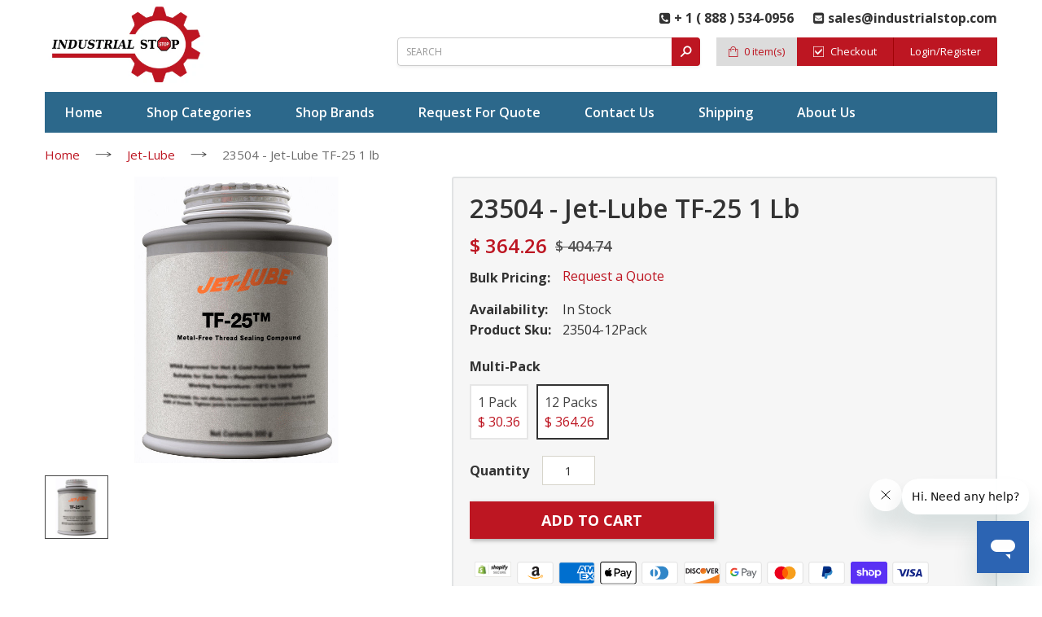

--- FILE ---
content_type: text/html; charset=utf-8
request_url: https://www.industrialstop.com/products/tf-25-1-lb?variant=30360959975478
body_size: 29102
content:

<!DOCTYPE html>
<!--[if IE 8]><html lang="en" class="ie8 js"> <![endif]-->
<!--[if (gt IE 9)|!(IE)]><!--><html lang="en" class="js"> <!--<![endif]-->
<head>
  
  
  <link rel="shortcut icon" href="//www.industrialstop.com/cdn/shop/t/6/assets/favicon.png?v=97383097835273783011481451108" type="image/png" />
  
  
  



  
  <meta name="msvalidate.01" content="49E9602A5655FC80A98134B062555EAA" /> 
  
  <meta http-equiv="Content-Type" content="text/html; charset=utf-8" />
  
  <meta name="viewport" content="width=device-width, initial-scale=1, minimum-scale=1, maximum-scale=1" />
  
  <meta name="google-site-verification" content="pqOL6OzOEAhOzw9zWpkL3_qfRIJYDLEsNXwUYJhF2zI" />

  
  <link rel="canonical" href="https://www.industrialstop.com/products/tf-25-1-lb" />



  <!-- Google Tag Manager -->
<script>(function(w,d,s,l,i){w[l]=w[l]||[];w[l].push({'gtm.start':
new Date().getTime(),event:'gtm.js'});var f=d.getElementsByTagName(s)[0],
j=d.createElement(s),dl=l!='dataLayer'?'&l='+l:'';j.async=true;j.src=
'https://www.googletagmanager.com/gtm.js?id='+i+dl;f.parentNode.insertBefore(j,f);
})(window,document,'script','dataLayer','GTM-NJ9PWG4');</script>
<!-- End Google Tag Manager -->
    
  


  <meta property="og:type" content="product" />
  <meta property="og:title" content="23504 - Jet-Lube TF-25 1 lb" />
  
  <meta property="og:image" content="http://www.industrialstop.com/cdn/shop/products/jet-lube_TF-25_grande.jpg?v=1744379336" />
  <meta property="og:image:secure_url" content="https://www.industrialstop.com/cdn/shop/products/jet-lube_TF-25_grande.jpg?v=1744379336" />
  
  <meta property="og:price:amount" content="364.26" />
  <meta property="og:price:currency" content="USD" />



<meta property="og:description" content="Metal-Free Thread Sealing Compound Jet-Lube TF-25 1 LB contains, in part, reprocessed PTFE and graphite in a high-melting, high temperature grease vehicle. It is further fortified with rust, corrosion, and oxidation inhibitors. TF-25&#39;s lubricating and sealing properties will prevent thread leaks of fluids, gases, or st" />

<meta property="og:url" content="https://www.industrialstop.com/products/tf-25-1-lb" />
<meta property="og:site_name" content="IndustrialStop" />
  

<link href="//www.industrialstop.com/cdn/shop/t/6/assets/jquery-ui.css?v=139575698302469080861487739795" rel="stylesheet" type="text/css" media="all" />

<link href="//www.industrialstop.com/cdn/shop/t/6/assets/bootstrap.3x.css?v=181026540828776214761481451096" rel="stylesheet" type="text/css" media="all" />
<link href="//www.industrialstop.com/cdn/shop/t/6/assets/jquery.owl.carousel.css?v=77657715448469033441481451141" rel="stylesheet" type="text/css" media="all" />

<link href="//www.industrialstop.com/cdn/shop/t/6/assets/jquery.countdown.css?v=13792166135974948241481451116" rel="stylesheet" type="text/css" media="all" />
<link href="//www.industrialstop.com/cdn/shop/t/6/assets/normalize.css?v=71575260145120787401481451124" rel="stylesheet" type="text/css" media="all" />
<link href="//www.industrialstop.com/cdn/shop/t/6/assets/jquery.jgrowl.css?v=53613590613344368111481451140" rel="stylesheet" type="text/css" media="all" />

<link href="//www.industrialstop.com/cdn/shop/t/6/assets/jquery.fancybox-buttons.css?v=86594523150480327831711125447" rel="stylesheet" type="text/css" media="all" />

<link href="//www.industrialstop.com/cdn/shop/t/6/assets/animate.min.css?v=120312631238287695991481451089" rel="stylesheet" type="text/css" media="all" />
<link href="//www.industrialstop.com/cdn/shop/t/6/assets/animate.css?v=159973102000843651491481451088" rel="stylesheet" type="text/css" media="all" />

<link href="//www.industrialstop.com/cdn/shop/t/6/assets/jquery.fancybox.css?v=180575243952654474071711125447" rel="stylesheet" type="text/css" media="all" />
<link href="//www.industrialstop.com/cdn/shop/t/6/assets/swatch.css?v=137937327937094580211481451141" rel="stylesheet" type="text/css" media="all" />
<link href="//www.industrialstop.com/cdn/shop/t/6/assets/granada.css?v=56121214871003122561711125447" rel="stylesheet" type="text/css" media="all" />
<link href="//www.industrialstop.com/cdn/shop/t/6/assets/bc.toggle.scss.css?v=469624144938364151711125447" rel="stylesheet" type="text/css" media="all" />
<link href="//www.industrialstop.com/cdn/shop/t/6/assets/bc.global.scss.css?v=146856056021638782891711125447" rel="stylesheet" type="text/css" media="all" />
<link href="//www.industrialstop.com/cdn/shop/t/6/assets/bc.style.scss.css?v=91651244369467167281737716971" rel="stylesheet" type="text/css" media="all" />
<link href="//www.industrialstop.com/cdn/shop/t/6/assets/bc.responsive.scss.css?v=44682061056283342721711125447" rel="stylesheet" type="text/css" media="all" />

  <link href="//fonts.googleapis.com/css?family=Open+Sans:300italic,400italic,600italic,700italic,800italic,400,300,600,700,800" rel='stylesheet' type='text/css'>







<link rel="stylesheet" href="//maxcdn.bootstrapcdn.com/font-awesome/4.5.0/css/font-awesome.min.css">
  

<script src="//www.industrialstop.com/cdn/shop/t/6/assets/jquery-1.9.1.min.js?v=92044643669248361391487671143" ></script>
<script src="//code.jquery.com/ui/1.9.1/jquery-ui.min.js"></script>

<script src="//www.industrialstop.com/cdn/shop/t/6/assets/bootstrap.3x.min.js?v=50399969015232067541487670353" defer></script>

<script src="//www.industrialstop.com/cdn/shop/t/6/assets/jquery.easing.1.3.js?v=183302368868080250061481451117" defer></script>

<script src="//www.industrialstop.com/cdn/shop/t/6/assets/modernizr.js?v=91286349813783268741487670004"  async></script>

<script src="//www.industrialstop.com/cdn/shop/t/6/assets/mobile-detect.min.js?v=175712009316068973791487670764"  defer></script>



<script src="//www.industrialstop.com/cdn/shop/t/6/assets/cookies.js?v=175061942361593941491481451100"></script>
<script src="//www.industrialstop.com/cdn/shop/t/6/assets/wow.min.js?v=157654850612722607471487670667" defer></script>
<script src="//www.industrialstop.com/cdn/shop/t/6/assets/jquery.fancybox.min.js?v=177366520411939861031481451118" defer></script>
<script src="//www.industrialstop.com/cdn/shop/t/6/assets/jquery.jgrowl.min.js?v=106052004909324414201487670909" defer></script>
<script src="//www.industrialstop.com/cdn/shop/t/6/assets/jquery.elevatezoom.min.js?v=150010161634655251031487670252" defer></script>
<script src="//www.industrialstop.com/cdn/shop/t/6/assets/jquery.owl.carousel.min.js?v=182154072681410946641487671199" defer></script>
<script src="//www.industrialstop.com/cdn/shop/t/6/assets/jquery.scrollTo-min.js?v=157552309656792029541487670609" defer></script>
<script src="//www.industrialstop.com/cdn/shop/t/6/assets/jquery.serialScroll.js?v=178081579773266472671481451119" defer></script>
<script src="//www.industrialstop.com/cdn/shop/t/6/assets/jquery.plugin.js?v=154795928531096042881481451119" defer></script>
<script src="//www.industrialstop.com/cdn/shop/t/6/assets/jquery.countdown.js?v=27746218607113489491481451117" defer></script>

<script src="//www.industrialstop.com/cdn/shop/t/6/assets/cart.js?v=169366680354182025121481451097" defer></script>
<script src="//www.industrialstop.com/cdn/shop/t/6/assets/rivets-cart.min.js?v=49544620901609536631481451128" defer></script>





<script src="//www.industrialstop.com/cdn/shopifycloud/storefront/assets/themes_support/option_selection-b017cd28.js" type="text/javascript"></script>

<script src="//www.industrialstop.com/cdn/shop/t/6/assets/bc.global.js?v=20057422839206133891481451139" defer></script>
<script src="//www.industrialstop.com/cdn/shop/t/6/assets/bc.slider.js?v=60699908554089035651481451139" defer></script>
<script src="//www.industrialstop.com/cdn/shop/t/6/assets/bc.script.js?v=43959842663114244991588616933" defer></script>



  <script>window.performance && window.performance.mark && window.performance.mark('shopify.content_for_header.start');</script><meta id="shopify-digital-wallet" name="shopify-digital-wallet" content="/10341893/digital_wallets/dialog">
<meta name="shopify-checkout-api-token" content="a7653bae38f2f61a606b58d9807c3128">
<meta id="in-context-paypal-metadata" data-shop-id="10341893" data-venmo-supported="false" data-environment="production" data-locale="en_US" data-paypal-v4="true" data-currency="USD">
<link rel="alternate" type="application/json+oembed" href="https://www.industrialstop.com/products/tf-25-1-lb.oembed">
<script async="async" src="/checkouts/internal/preloads.js?locale=en-US"></script>
<link rel="preconnect" href="https://shop.app" crossorigin="anonymous">
<script async="async" src="https://shop.app/checkouts/internal/preloads.js?locale=en-US&shop_id=10341893" crossorigin="anonymous"></script>
<script id="apple-pay-shop-capabilities" type="application/json">{"shopId":10341893,"countryCode":"US","currencyCode":"USD","merchantCapabilities":["supports3DS"],"merchantId":"gid:\/\/shopify\/Shop\/10341893","merchantName":"IndustrialStop","requiredBillingContactFields":["postalAddress","email"],"requiredShippingContactFields":["postalAddress","email"],"shippingType":"shipping","supportedNetworks":["visa","masterCard","amex","discover","elo","jcb"],"total":{"type":"pending","label":"IndustrialStop","amount":"1.00"},"shopifyPaymentsEnabled":true,"supportsSubscriptions":true}</script>
<script id="shopify-features" type="application/json">{"accessToken":"a7653bae38f2f61a606b58d9807c3128","betas":["rich-media-storefront-analytics"],"domain":"www.industrialstop.com","predictiveSearch":true,"shopId":10341893,"locale":"en"}</script>
<script>var Shopify = Shopify || {};
Shopify.shop = "pe-energy.myshopify.com";
Shopify.locale = "en";
Shopify.currency = {"active":"USD","rate":"1.0"};
Shopify.country = "US";
Shopify.theme = {"name":"BizBrolly-Theme Optimized","id":173086600,"schema_name":null,"schema_version":null,"theme_store_id":null,"role":"main"};
Shopify.theme.handle = "null";
Shopify.theme.style = {"id":null,"handle":null};
Shopify.cdnHost = "www.industrialstop.com/cdn";
Shopify.routes = Shopify.routes || {};
Shopify.routes.root = "/";</script>
<script type="module">!function(o){(o.Shopify=o.Shopify||{}).modules=!0}(window);</script>
<script>!function(o){function n(){var o=[];function n(){o.push(Array.prototype.slice.apply(arguments))}return n.q=o,n}var t=o.Shopify=o.Shopify||{};t.loadFeatures=n(),t.autoloadFeatures=n()}(window);</script>
<script>
  window.ShopifyPay = window.ShopifyPay || {};
  window.ShopifyPay.apiHost = "shop.app\/pay";
  window.ShopifyPay.redirectState = null;
</script>
<script id="shop-js-analytics" type="application/json">{"pageType":"product"}</script>
<script defer="defer" async type="module" src="//www.industrialstop.com/cdn/shopifycloud/shop-js/modules/v2/client.init-shop-cart-sync_IZsNAliE.en.esm.js"></script>
<script defer="defer" async type="module" src="//www.industrialstop.com/cdn/shopifycloud/shop-js/modules/v2/chunk.common_0OUaOowp.esm.js"></script>
<script type="module">
  await import("//www.industrialstop.com/cdn/shopifycloud/shop-js/modules/v2/client.init-shop-cart-sync_IZsNAliE.en.esm.js");
await import("//www.industrialstop.com/cdn/shopifycloud/shop-js/modules/v2/chunk.common_0OUaOowp.esm.js");

  window.Shopify.SignInWithShop?.initShopCartSync?.({"fedCMEnabled":true,"windoidEnabled":true});

</script>
<script>
  window.Shopify = window.Shopify || {};
  if (!window.Shopify.featureAssets) window.Shopify.featureAssets = {};
  window.Shopify.featureAssets['shop-js'] = {"shop-cart-sync":["modules/v2/client.shop-cart-sync_DLOhI_0X.en.esm.js","modules/v2/chunk.common_0OUaOowp.esm.js"],"init-fed-cm":["modules/v2/client.init-fed-cm_C6YtU0w6.en.esm.js","modules/v2/chunk.common_0OUaOowp.esm.js"],"shop-button":["modules/v2/client.shop-button_BCMx7GTG.en.esm.js","modules/v2/chunk.common_0OUaOowp.esm.js"],"shop-cash-offers":["modules/v2/client.shop-cash-offers_BT26qb5j.en.esm.js","modules/v2/chunk.common_0OUaOowp.esm.js","modules/v2/chunk.modal_CGo_dVj3.esm.js"],"init-windoid":["modules/v2/client.init-windoid_B9PkRMql.en.esm.js","modules/v2/chunk.common_0OUaOowp.esm.js"],"init-shop-email-lookup-coordinator":["modules/v2/client.init-shop-email-lookup-coordinator_DZkqjsbU.en.esm.js","modules/v2/chunk.common_0OUaOowp.esm.js"],"shop-toast-manager":["modules/v2/client.shop-toast-manager_Di2EnuM7.en.esm.js","modules/v2/chunk.common_0OUaOowp.esm.js"],"shop-login-button":["modules/v2/client.shop-login-button_BtqW_SIO.en.esm.js","modules/v2/chunk.common_0OUaOowp.esm.js","modules/v2/chunk.modal_CGo_dVj3.esm.js"],"avatar":["modules/v2/client.avatar_BTnouDA3.en.esm.js"],"pay-button":["modules/v2/client.pay-button_CWa-C9R1.en.esm.js","modules/v2/chunk.common_0OUaOowp.esm.js"],"init-shop-cart-sync":["modules/v2/client.init-shop-cart-sync_IZsNAliE.en.esm.js","modules/v2/chunk.common_0OUaOowp.esm.js"],"init-customer-accounts":["modules/v2/client.init-customer-accounts_DenGwJTU.en.esm.js","modules/v2/client.shop-login-button_BtqW_SIO.en.esm.js","modules/v2/chunk.common_0OUaOowp.esm.js","modules/v2/chunk.modal_CGo_dVj3.esm.js"],"init-shop-for-new-customer-accounts":["modules/v2/client.init-shop-for-new-customer-accounts_JdHXxpS9.en.esm.js","modules/v2/client.shop-login-button_BtqW_SIO.en.esm.js","modules/v2/chunk.common_0OUaOowp.esm.js","modules/v2/chunk.modal_CGo_dVj3.esm.js"],"init-customer-accounts-sign-up":["modules/v2/client.init-customer-accounts-sign-up_D6__K_p8.en.esm.js","modules/v2/client.shop-login-button_BtqW_SIO.en.esm.js","modules/v2/chunk.common_0OUaOowp.esm.js","modules/v2/chunk.modal_CGo_dVj3.esm.js"],"checkout-modal":["modules/v2/client.checkout-modal_C_ZQDY6s.en.esm.js","modules/v2/chunk.common_0OUaOowp.esm.js","modules/v2/chunk.modal_CGo_dVj3.esm.js"],"shop-follow-button":["modules/v2/client.shop-follow-button_XetIsj8l.en.esm.js","modules/v2/chunk.common_0OUaOowp.esm.js","modules/v2/chunk.modal_CGo_dVj3.esm.js"],"lead-capture":["modules/v2/client.lead-capture_DvA72MRN.en.esm.js","modules/v2/chunk.common_0OUaOowp.esm.js","modules/v2/chunk.modal_CGo_dVj3.esm.js"],"shop-login":["modules/v2/client.shop-login_ClXNxyh6.en.esm.js","modules/v2/chunk.common_0OUaOowp.esm.js","modules/v2/chunk.modal_CGo_dVj3.esm.js"],"payment-terms":["modules/v2/client.payment-terms_CNlwjfZz.en.esm.js","modules/v2/chunk.common_0OUaOowp.esm.js","modules/v2/chunk.modal_CGo_dVj3.esm.js"]};
</script>
<script>(function() {
  var isLoaded = false;
  function asyncLoad() {
    if (isLoaded) return;
    isLoaded = true;
    var urls = ["\/\/livesearch.okasconcepts.com\/js\/livesearch.init.min.js?v=2\u0026shop=pe-energy.myshopify.com","\/\/dyuszqdfuyvqq.cloudfront.net\/packs\/mf_embed_v8.js?mf_token=b9582668-3901-45aa-bb4c-a3268d6f7e3a\u0026shop=pe-energy.myshopify.com","https:\/\/cdn1.stamped.io\/files\/widget.min.js?shop=pe-energy.myshopify.com","https:\/\/static.klaviyo.com\/onsite\/js\/NmKvGW\/klaviyo.js?company_id=NmKvGW\u0026shop=pe-energy.myshopify.com"];
    for (var i = 0; i < urls.length; i++) {
      var s = document.createElement('script');
      s.type = 'text/javascript';
      s.async = true;
      s.src = urls[i];
      var x = document.getElementsByTagName('script')[0];
      x.parentNode.insertBefore(s, x);
    }
  };
  if(window.attachEvent) {
    window.attachEvent('onload', asyncLoad);
  } else {
    window.addEventListener('load', asyncLoad, false);
  }
})();</script>
<script id="__st">var __st={"a":10341893,"offset":-21600,"reqid":"0a0ea5e6-9264-41e7-8a15-b96df68ff2c5-1768361362","pageurl":"www.industrialstop.com\/products\/tf-25-1-lb?variant=30360959975478","u":"1f2cc4c345c0","p":"product","rtyp":"product","rid":9530485640};</script>
<script>window.ShopifyPaypalV4VisibilityTracking = true;</script>
<script id="captcha-bootstrap">!function(){'use strict';const t='contact',e='account',n='new_comment',o=[[t,t],['blogs',n],['comments',n],[t,'customer']],c=[[e,'customer_login'],[e,'guest_login'],[e,'recover_customer_password'],[e,'create_customer']],r=t=>t.map((([t,e])=>`form[action*='/${t}']:not([data-nocaptcha='true']) input[name='form_type'][value='${e}']`)).join(','),a=t=>()=>t?[...document.querySelectorAll(t)].map((t=>t.form)):[];function s(){const t=[...o],e=r(t);return a(e)}const i='password',u='form_key',d=['recaptcha-v3-token','g-recaptcha-response','h-captcha-response',i],f=()=>{try{return window.sessionStorage}catch{return}},m='__shopify_v',_=t=>t.elements[u];function p(t,e,n=!1){try{const o=window.sessionStorage,c=JSON.parse(o.getItem(e)),{data:r}=function(t){const{data:e,action:n}=t;return t[m]||n?{data:e,action:n}:{data:t,action:n}}(c);for(const[e,n]of Object.entries(r))t.elements[e]&&(t.elements[e].value=n);n&&o.removeItem(e)}catch(o){console.error('form repopulation failed',{error:o})}}const l='form_type',E='cptcha';function T(t){t.dataset[E]=!0}const w=window,h=w.document,L='Shopify',v='ce_forms',y='captcha';let A=!1;((t,e)=>{const n=(g='f06e6c50-85a8-45c8-87d0-21a2b65856fe',I='https://cdn.shopify.com/shopifycloud/storefront-forms-hcaptcha/ce_storefront_forms_captcha_hcaptcha.v1.5.2.iife.js',D={infoText:'Protected by hCaptcha',privacyText:'Privacy',termsText:'Terms'},(t,e,n)=>{const o=w[L][v],c=o.bindForm;if(c)return c(t,g,e,D).then(n);var r;o.q.push([[t,g,e,D],n]),r=I,A||(h.body.append(Object.assign(h.createElement('script'),{id:'captcha-provider',async:!0,src:r})),A=!0)});var g,I,D;w[L]=w[L]||{},w[L][v]=w[L][v]||{},w[L][v].q=[],w[L][y]=w[L][y]||{},w[L][y].protect=function(t,e){n(t,void 0,e),T(t)},Object.freeze(w[L][y]),function(t,e,n,w,h,L){const[v,y,A,g]=function(t,e,n){const i=e?o:[],u=t?c:[],d=[...i,...u],f=r(d),m=r(i),_=r(d.filter((([t,e])=>n.includes(e))));return[a(f),a(m),a(_),s()]}(w,h,L),I=t=>{const e=t.target;return e instanceof HTMLFormElement?e:e&&e.form},D=t=>v().includes(t);t.addEventListener('submit',(t=>{const e=I(t);if(!e)return;const n=D(e)&&!e.dataset.hcaptchaBound&&!e.dataset.recaptchaBound,o=_(e),c=g().includes(e)&&(!o||!o.value);(n||c)&&t.preventDefault(),c&&!n&&(function(t){try{if(!f())return;!function(t){const e=f();if(!e)return;const n=_(t);if(!n)return;const o=n.value;o&&e.removeItem(o)}(t);const e=Array.from(Array(32),(()=>Math.random().toString(36)[2])).join('');!function(t,e){_(t)||t.append(Object.assign(document.createElement('input'),{type:'hidden',name:u})),t.elements[u].value=e}(t,e),function(t,e){const n=f();if(!n)return;const o=[...t.querySelectorAll(`input[type='${i}']`)].map((({name:t})=>t)),c=[...d,...o],r={};for(const[a,s]of new FormData(t).entries())c.includes(a)||(r[a]=s);n.setItem(e,JSON.stringify({[m]:1,action:t.action,data:r}))}(t,e)}catch(e){console.error('failed to persist form',e)}}(e),e.submit())}));const S=(t,e)=>{t&&!t.dataset[E]&&(n(t,e.some((e=>e===t))),T(t))};for(const o of['focusin','change'])t.addEventListener(o,(t=>{const e=I(t);D(e)&&S(e,y())}));const B=e.get('form_key'),M=e.get(l),P=B&&M;t.addEventListener('DOMContentLoaded',(()=>{const t=y();if(P)for(const e of t)e.elements[l].value===M&&p(e,B);[...new Set([...A(),...v().filter((t=>'true'===t.dataset.shopifyCaptcha))])].forEach((e=>S(e,t)))}))}(h,new URLSearchParams(w.location.search),n,t,e,['guest_login'])})(!0,!0)}();</script>
<script integrity="sha256-4kQ18oKyAcykRKYeNunJcIwy7WH5gtpwJnB7kiuLZ1E=" data-source-attribution="shopify.loadfeatures" defer="defer" src="//www.industrialstop.com/cdn/shopifycloud/storefront/assets/storefront/load_feature-a0a9edcb.js" crossorigin="anonymous"></script>
<script crossorigin="anonymous" defer="defer" src="//www.industrialstop.com/cdn/shopifycloud/storefront/assets/shopify_pay/storefront-65b4c6d7.js?v=20250812"></script>
<script data-source-attribution="shopify.dynamic_checkout.dynamic.init">var Shopify=Shopify||{};Shopify.PaymentButton=Shopify.PaymentButton||{isStorefrontPortableWallets:!0,init:function(){window.Shopify.PaymentButton.init=function(){};var t=document.createElement("script");t.src="https://www.industrialstop.com/cdn/shopifycloud/portable-wallets/latest/portable-wallets.en.js",t.type="module",document.head.appendChild(t)}};
</script>
<script data-source-attribution="shopify.dynamic_checkout.buyer_consent">
  function portableWalletsHideBuyerConsent(e){var t=document.getElementById("shopify-buyer-consent"),n=document.getElementById("shopify-subscription-policy-button");t&&n&&(t.classList.add("hidden"),t.setAttribute("aria-hidden","true"),n.removeEventListener("click",e))}function portableWalletsShowBuyerConsent(e){var t=document.getElementById("shopify-buyer-consent"),n=document.getElementById("shopify-subscription-policy-button");t&&n&&(t.classList.remove("hidden"),t.removeAttribute("aria-hidden"),n.addEventListener("click",e))}window.Shopify?.PaymentButton&&(window.Shopify.PaymentButton.hideBuyerConsent=portableWalletsHideBuyerConsent,window.Shopify.PaymentButton.showBuyerConsent=portableWalletsShowBuyerConsent);
</script>
<script data-source-attribution="shopify.dynamic_checkout.cart.bootstrap">document.addEventListener("DOMContentLoaded",(function(){function t(){return document.querySelector("shopify-accelerated-checkout-cart, shopify-accelerated-checkout")}if(t())Shopify.PaymentButton.init();else{new MutationObserver((function(e,n){t()&&(Shopify.PaymentButton.init(),n.disconnect())})).observe(document.body,{childList:!0,subtree:!0})}}));
</script>
<link id="shopify-accelerated-checkout-styles" rel="stylesheet" media="screen" href="https://www.industrialstop.com/cdn/shopifycloud/portable-wallets/latest/accelerated-checkout-backwards-compat.css" crossorigin="anonymous">
<style id="shopify-accelerated-checkout-cart">
        #shopify-buyer-consent {
  margin-top: 1em;
  display: inline-block;
  width: 100%;
}

#shopify-buyer-consent.hidden {
  display: none;
}

#shopify-subscription-policy-button {
  background: none;
  border: none;
  padding: 0;
  text-decoration: underline;
  font-size: inherit;
  cursor: pointer;
}

#shopify-subscription-policy-button::before {
  box-shadow: none;
}

      </style>

<script>window.performance && window.performance.mark && window.performance.mark('shopify.content_for_header.end');</script> 
  
  <meta name="google-site-verification" content="pqOL6OzOEAhOzw9zWpkL3_qfRIJYDLEsNXwUYJhF2zI" />
  
  
<!-- BEGIN app block: shopify://apps/frequently-bought/blocks/app-embed-block/b1a8cbea-c844-4842-9529-7c62dbab1b1f --><script>
    window.codeblackbelt = window.codeblackbelt || {};
    window.codeblackbelt.shop = window.codeblackbelt.shop || 'pe-energy.myshopify.com';
    
        window.codeblackbelt.productId = 9530485640;</script><script src="//cdn.codeblackbelt.com/widgets/frequently-bought-together/main.min.js?version=2026011321-0600" async></script>
 <!-- END app block --><!-- BEGIN app block: shopify://apps/smart-seo/blocks/smartseo/7b0a6064-ca2e-4392-9a1d-8c43c942357b --><meta name="smart-seo-integrated" content="true" /><!-- metatagsSavedToSEOFields:  --><!-- BEGIN app snippet: smartseo.custom.schemas.jsonld --><!-- END app snippet --><!-- BEGIN app snippet: smartseo.product.metatags --><!-- product_seo_template_metafield:  --><title>Buy 23504 - Jet-Lube TF-25 1 lb | IndustrialStop</title>
<meta name="description" content="23504 - Jet-Lube TF-25 1 lb For Sale - Authorized Distributor. Shop Wide Rage Of Jet-Lube Products With Bulk Pricing And Short Lead Time!" />
<meta name="smartseo-timestamp" content="16717475499409991" /><!-- END app snippet --><!-- BEGIN app snippet: smartseo.product.jsonld -->


<!--JSON-LD data generated by Smart SEO-->
<script type="application/ld+json">
    {
        "@context": "https://schema.org/",
        "@type":"ProductGroup","productGroupID": "9530485640",
        "productId": "767809310838",
        "gtin12": "767809310838",
        "url": "https://www.industrialstop.com/products/tf-25-1-lb",
        "name": "23504 - Jet-Lube TF-25 1 lb",
        "image": "https://www.industrialstop.com/cdn/shop/products/jet-lube_TF-25.jpg?v=1744379336",
        "description": "Metal-Free Thread Sealing CompoundJet-Lube TF-25 1 LB contains, in part, reprocessed PTFE and graphite in a high-melting, high temperature grease vehicle. It is further fortified with rust, corrosion, and oxidation inhibitors. TF-25&#39;s lubricating and sealing properties will prevent thread lea...",
        "brand": {
            "@type": "Brand",
            "name": "JET-LUBE"
        },
        "mpn": "767809310838",
        "weight": "12.0lb","variesBy": [],
        "hasVariant": [
                {
                    "@type": "Product",
                        "name": "23504 - Jet-Lube TF-25 1 lb - 1 Pack",      
                        "description": "Metal-Free Thread Sealing CompoundJet-Lube TF-25 1 LB contains, in part, reprocessed PTFE and graphite in a high-melting, high temperature grease vehicle. It is further fortified with rust, corrosion, and oxidation inhibitors. TF-25&#39;s lubricating and sealing properties will prevent thread lea...",
                        "image": "https://www.industrialstop.com/cdn/shop/products/jet-lube_TF-25.jpg?v=1744379336",
                        "sku": "23504-1Pack",
                      

                      
                    
                    "offers": {
                        "@type": "Offer",
                            "gtin12": "767809310838",
                            "priceCurrency": "USD",
                            "price": "30.36",
                            "priceValidUntil": "2026-04-13",
                            "availability": "https://schema.org/InStock",
                            "itemCondition": "https://schema.org/NewCondition",
                            "url": "https://www.industrialstop.com/products/tf-25-1-lb?variant=30360959942710",
                            "seller": {
    "@context": "https://schema.org",
    "@type": "Organization",
    "name": "IndustrialStop",
    "description": "Wide Selection Of Genuine MRO Brands - Caterpillar, Jet-Lube, LHR Safety &amp; More. Fast Shipping, Bulk Pricing &amp; Friendly Customer Service. Shop Now!"}
                    }
                },
                {
                    "@type": "Product",
                        "name": "23504 - Jet-Lube TF-25 1 lb - 12 Packs",      
                        "description": "Metal-Free Thread Sealing CompoundJet-Lube TF-25 1 LB contains, in part, reprocessed PTFE and graphite in a high-melting, high temperature grease vehicle. It is further fortified with rust, corrosion, and oxidation inhibitors. TF-25&#39;s lubricating and sealing properties will prevent thread lea...",
                        "image": "https://www.industrialstop.com/cdn/shop/products/jet-lube_TF-25.jpg?v=1744379336",
                        "sku": "23504-12Pack",
                      

                      
                    
                    "offers": {
                        "@type": "Offer",
                            "gtin12": "767809310838",
                            "priceCurrency": "USD",
                            "price": "364.26",
                            "priceValidUntil": "2026-04-13",
                            "availability": "https://schema.org/InStock",
                            "itemCondition": "https://schema.org/NewCondition",
                            "url": "https://www.industrialstop.com/products/tf-25-1-lb?variant=30360959975478",
                            "seller": {
    "@context": "https://schema.org",
    "@type": "Organization",
    "name": "IndustrialStop",
    "description": "Wide Selection Of Genuine MRO Brands - Caterpillar, Jet-Lube, LHR Safety &amp; More. Fast Shipping, Bulk Pricing &amp; Friendly Customer Service. Shop Now!"}
                    }
                }
        ]}
</script><!-- END app snippet --><!-- BEGIN app snippet: smartseo.breadcrumbs.jsonld --><!--JSON-LD data generated by Smart SEO-->
<script type="application/ld+json">
    {
        "@context": "https://schema.org",
        "@type": "BreadcrumbList",
        "itemListElement": [
            {
                "@type": "ListItem",
                "position": 1,
                "item": {
                    "@type": "Website",
                    "@id": "https://www.industrialstop.com",
                    "name": "Home"
                }
            },
            {
                "@type": "ListItem",
                "position": 2,
                "item": {
                    "@type": "WebPage",
                    "@id": "https://www.industrialstop.com/products/tf-25-1-lb",
                    "name": "23504 - Jet-Lube TF-25 1 lb"
                }
            }
        ]
    }
</script><!-- END app snippet --><!-- END app block --><!-- BEGIN app block: shopify://apps/klaviyo-email-marketing-sms/blocks/klaviyo-onsite-embed/2632fe16-c075-4321-a88b-50b567f42507 -->












  <script async src="https://static.klaviyo.com/onsite/js/NmKvGW/klaviyo.js?company_id=NmKvGW"></script>
  <script>!function(){if(!window.klaviyo){window._klOnsite=window._klOnsite||[];try{window.klaviyo=new Proxy({},{get:function(n,i){return"push"===i?function(){var n;(n=window._klOnsite).push.apply(n,arguments)}:function(){for(var n=arguments.length,o=new Array(n),w=0;w<n;w++)o[w]=arguments[w];var t="function"==typeof o[o.length-1]?o.pop():void 0,e=new Promise((function(n){window._klOnsite.push([i].concat(o,[function(i){t&&t(i),n(i)}]))}));return e}}})}catch(n){window.klaviyo=window.klaviyo||[],window.klaviyo.push=function(){var n;(n=window._klOnsite).push.apply(n,arguments)}}}}();</script>

  
    <script id="viewed_product">
      if (item == null) {
        var _learnq = _learnq || [];

        var MetafieldReviews = null
        var MetafieldYotpoRating = null
        var MetafieldYotpoCount = null
        var MetafieldLooxRating = null
        var MetafieldLooxCount = null
        var okendoProduct = null
        var okendoProductReviewCount = null
        var okendoProductReviewAverageValue = null
        try {
          // The following fields are used for Customer Hub recently viewed in order to add reviews.
          // This information is not part of __kla_viewed. Instead, it is part of __kla_viewed_reviewed_items
          MetafieldReviews = {};
          MetafieldYotpoRating = null
          MetafieldYotpoCount = null
          MetafieldLooxRating = null
          MetafieldLooxCount = null

          okendoProduct = null
          // If the okendo metafield is not legacy, it will error, which then requires the new json formatted data
          if (okendoProduct && 'error' in okendoProduct) {
            okendoProduct = null
          }
          okendoProductReviewCount = okendoProduct ? okendoProduct.reviewCount : null
          okendoProductReviewAverageValue = okendoProduct ? okendoProduct.reviewAverageValue : null
        } catch (error) {
          console.error('Error in Klaviyo onsite reviews tracking:', error);
        }

        var item = {
          Name: "23504 - Jet-Lube TF-25 1 lb",
          ProductID: 9530485640,
          Categories: ["All","Brands","Industrial Lubricants","Jet-Lube","Jet-Lube Thread Sealants","Lubricants"],
          ImageURL: "https://www.industrialstop.com/cdn/shop/products/jet-lube_TF-25_grande.jpg?v=1744379336",
          URL: "https://www.industrialstop.com/products/tf-25-1-lb",
          Brand: "JET-LUBE",
          Price: "$ 30.36",
          Value: "30.36",
          CompareAtPrice: "$ 404.74"
        };
        _learnq.push(['track', 'Viewed Product', item]);
        _learnq.push(['trackViewedItem', {
          Title: item.Name,
          ItemId: item.ProductID,
          Categories: item.Categories,
          ImageUrl: item.ImageURL,
          Url: item.URL,
          Metadata: {
            Brand: item.Brand,
            Price: item.Price,
            Value: item.Value,
            CompareAtPrice: item.CompareAtPrice
          },
          metafields:{
            reviews: MetafieldReviews,
            yotpo:{
              rating: MetafieldYotpoRating,
              count: MetafieldYotpoCount,
            },
            loox:{
              rating: MetafieldLooxRating,
              count: MetafieldLooxCount,
            },
            okendo: {
              rating: okendoProductReviewAverageValue,
              count: okendoProductReviewCount,
            }
          }
        }]);
      }
    </script>
  




  <script>
    window.klaviyoReviewsProductDesignMode = false
  </script>







<!-- END app block --><!-- BEGIN app block: shopify://apps/bm-country-blocker-ip-blocker/blocks/boostmark-blocker/bf9db4b9-be4b-45e1-8127-bbcc07d93e7e -->

  <script src="https://cdn.shopify.com/extensions/019b300f-1323-7b7a-bda2-a589132c3189/boostymark-regionblock-71/assets/blocker.js?v=4&shop=pe-energy.myshopify.com" async></script>
  <script src="https://cdn.shopify.com/extensions/019b300f-1323-7b7a-bda2-a589132c3189/boostymark-regionblock-71/assets/jk4ukh.js?c=6&shop=pe-energy.myshopify.com" async></script>

  
    <script async>
      function _0x3f8f(_0x223ce8,_0x21bbeb){var _0x6fb9ec=_0x6fb9();return _0x3f8f=function(_0x3f8f82,_0x5dbe6e){_0x3f8f82=_0x3f8f82-0x191;var _0x51bf69=_0x6fb9ec[_0x3f8f82];return _0x51bf69;},_0x3f8f(_0x223ce8,_0x21bbeb);}(function(_0x4724fe,_0xeb51bb){var _0x47dea2=_0x3f8f,_0x141c8b=_0x4724fe();while(!![]){try{var _0x4a9abe=parseInt(_0x47dea2(0x1af))/0x1*(-parseInt(_0x47dea2(0x1aa))/0x2)+-parseInt(_0x47dea2(0x1a7))/0x3*(parseInt(_0x47dea2(0x192))/0x4)+parseInt(_0x47dea2(0x1a3))/0x5*(parseInt(_0x47dea2(0x1a6))/0x6)+-parseInt(_0x47dea2(0x19d))/0x7*(-parseInt(_0x47dea2(0x191))/0x8)+-parseInt(_0x47dea2(0x1a4))/0x9*(parseInt(_0x47dea2(0x196))/0xa)+-parseInt(_0x47dea2(0x1a0))/0xb+parseInt(_0x47dea2(0x198))/0xc;if(_0x4a9abe===_0xeb51bb)break;else _0x141c8b['push'](_0x141c8b['shift']());}catch(_0x5bdae7){_0x141c8b['push'](_0x141c8b['shift']());}}}(_0x6fb9,0x2b917),function e(){var _0x379294=_0x3f8f;window[_0x379294(0x19f)]=![];var _0x59af3b=new MutationObserver(function(_0x10185c){var _0x39bea0=_0x379294;_0x10185c[_0x39bea0(0x19b)](function(_0x486a2e){var _0x1ea3a0=_0x39bea0;_0x486a2e['addedNodes'][_0x1ea3a0(0x19b)](function(_0x1880c1){var _0x37d441=_0x1ea3a0;if(_0x1880c1[_0x37d441(0x193)]===_0x37d441(0x19c)&&window[_0x37d441(0x19f)]==![]){var _0x64f391=_0x1880c1['textContent']||_0x1880c1[_0x37d441(0x19e)];_0x64f391[_0x37d441(0x1ad)](_0x37d441(0x1ab))&&(window[_0x37d441(0x19f)]=!![],window['_bm_blocked_script']=_0x64f391,_0x1880c1[_0x37d441(0x194)][_0x37d441(0x1a2)](_0x1880c1),_0x59af3b[_0x37d441(0x195)]());}});});});_0x59af3b[_0x379294(0x1a9)](document[_0x379294(0x1a5)],{'childList':!![],'subtree':!![]}),setTimeout(()=>{var _0x43bd71=_0x379294;if(!window[_0x43bd71(0x1ae)]&&window['_bm_blocked']){var _0x4f89e0=document[_0x43bd71(0x1a8)](_0x43bd71(0x19a));_0x4f89e0[_0x43bd71(0x1ac)]=_0x43bd71(0x197),_0x4f89e0[_0x43bd71(0x1a1)]=window['_bm_blocked_script'],document[_0x43bd71(0x199)]['appendChild'](_0x4f89e0);}},0x2ee0);}());function _0x6fb9(){var _0x432d5b=['head','script','forEach','SCRIPT','7fPmGqS','src','_bm_blocked','1276902CZtaAd','textContent','removeChild','5xRSprd','513qTrjgw','documentElement','1459980yoQzSv','6QRCLrj','createElement','observe','33750bDyRAA','var\x20customDocumentWrite\x20=\x20function(content)','className','includes','bmExtension','11ecERGS','2776368sDqaNF','444776RGnQWH','nodeName','parentNode','disconnect','25720cFqzCY','analytics','3105336gpytKO'];_0x6fb9=function(){return _0x432d5b;};return _0x6fb9();}
    </script>
  

  

  
    <script async>
      !function(){var t;new MutationObserver(function(t,e){if(document.body&&(e.disconnect(),!window.bmExtension)){let i=document.createElement('div');i.id='bm-preload-mask',i.style.cssText='position: fixed !important; top: 0 !important; left: 0 !important; width: 100% !important; height: 100% !important; background-color: white !important; z-index: 2147483647 !important; display: block !important;',document.body.appendChild(i),setTimeout(function(){i.parentNode&&i.parentNode.removeChild(i);},1e4);}}).observe(document.documentElement,{childList:!0,subtree:!0});}();
    </script>
  

  

  













<!-- END app block --><link href="https://monorail-edge.shopifysvc.com" rel="dns-prefetch">
<script>(function(){if ("sendBeacon" in navigator && "performance" in window) {try {var session_token_from_headers = performance.getEntriesByType('navigation')[0].serverTiming.find(x => x.name == '_s').description;} catch {var session_token_from_headers = undefined;}var session_cookie_matches = document.cookie.match(/_shopify_s=([^;]*)/);var session_token_from_cookie = session_cookie_matches && session_cookie_matches.length === 2 ? session_cookie_matches[1] : "";var session_token = session_token_from_headers || session_token_from_cookie || "";function handle_abandonment_event(e) {var entries = performance.getEntries().filter(function(entry) {return /monorail-edge.shopifysvc.com/.test(entry.name);});if (!window.abandonment_tracked && entries.length === 0) {window.abandonment_tracked = true;var currentMs = Date.now();var navigation_start = performance.timing.navigationStart;var payload = {shop_id: 10341893,url: window.location.href,navigation_start,duration: currentMs - navigation_start,session_token,page_type: "product"};window.navigator.sendBeacon("https://monorail-edge.shopifysvc.com/v1/produce", JSON.stringify({schema_id: "online_store_buyer_site_abandonment/1.1",payload: payload,metadata: {event_created_at_ms: currentMs,event_sent_at_ms: currentMs}}));}}window.addEventListener('pagehide', handle_abandonment_event);}}());</script>
<script id="web-pixels-manager-setup">(function e(e,d,r,n,o){if(void 0===o&&(o={}),!Boolean(null===(a=null===(i=window.Shopify)||void 0===i?void 0:i.analytics)||void 0===a?void 0:a.replayQueue)){var i,a;window.Shopify=window.Shopify||{};var t=window.Shopify;t.analytics=t.analytics||{};var s=t.analytics;s.replayQueue=[],s.publish=function(e,d,r){return s.replayQueue.push([e,d,r]),!0};try{self.performance.mark("wpm:start")}catch(e){}var l=function(){var e={modern:/Edge?\/(1{2}[4-9]|1[2-9]\d|[2-9]\d{2}|\d{4,})\.\d+(\.\d+|)|Firefox\/(1{2}[4-9]|1[2-9]\d|[2-9]\d{2}|\d{4,})\.\d+(\.\d+|)|Chrom(ium|e)\/(9{2}|\d{3,})\.\d+(\.\d+|)|(Maci|X1{2}).+ Version\/(15\.\d+|(1[6-9]|[2-9]\d|\d{3,})\.\d+)([,.]\d+|)( \(\w+\)|)( Mobile\/\w+|) Safari\/|Chrome.+OPR\/(9{2}|\d{3,})\.\d+\.\d+|(CPU[ +]OS|iPhone[ +]OS|CPU[ +]iPhone|CPU IPhone OS|CPU iPad OS)[ +]+(15[._]\d+|(1[6-9]|[2-9]\d|\d{3,})[._]\d+)([._]\d+|)|Android:?[ /-](13[3-9]|1[4-9]\d|[2-9]\d{2}|\d{4,})(\.\d+|)(\.\d+|)|Android.+Firefox\/(13[5-9]|1[4-9]\d|[2-9]\d{2}|\d{4,})\.\d+(\.\d+|)|Android.+Chrom(ium|e)\/(13[3-9]|1[4-9]\d|[2-9]\d{2}|\d{4,})\.\d+(\.\d+|)|SamsungBrowser\/([2-9]\d|\d{3,})\.\d+/,legacy:/Edge?\/(1[6-9]|[2-9]\d|\d{3,})\.\d+(\.\d+|)|Firefox\/(5[4-9]|[6-9]\d|\d{3,})\.\d+(\.\d+|)|Chrom(ium|e)\/(5[1-9]|[6-9]\d|\d{3,})\.\d+(\.\d+|)([\d.]+$|.*Safari\/(?![\d.]+ Edge\/[\d.]+$))|(Maci|X1{2}).+ Version\/(10\.\d+|(1[1-9]|[2-9]\d|\d{3,})\.\d+)([,.]\d+|)( \(\w+\)|)( Mobile\/\w+|) Safari\/|Chrome.+OPR\/(3[89]|[4-9]\d|\d{3,})\.\d+\.\d+|(CPU[ +]OS|iPhone[ +]OS|CPU[ +]iPhone|CPU IPhone OS|CPU iPad OS)[ +]+(10[._]\d+|(1[1-9]|[2-9]\d|\d{3,})[._]\d+)([._]\d+|)|Android:?[ /-](13[3-9]|1[4-9]\d|[2-9]\d{2}|\d{4,})(\.\d+|)(\.\d+|)|Mobile Safari.+OPR\/([89]\d|\d{3,})\.\d+\.\d+|Android.+Firefox\/(13[5-9]|1[4-9]\d|[2-9]\d{2}|\d{4,})\.\d+(\.\d+|)|Android.+Chrom(ium|e)\/(13[3-9]|1[4-9]\d|[2-9]\d{2}|\d{4,})\.\d+(\.\d+|)|Android.+(UC? ?Browser|UCWEB|U3)[ /]?(15\.([5-9]|\d{2,})|(1[6-9]|[2-9]\d|\d{3,})\.\d+)\.\d+|SamsungBrowser\/(5\.\d+|([6-9]|\d{2,})\.\d+)|Android.+MQ{2}Browser\/(14(\.(9|\d{2,})|)|(1[5-9]|[2-9]\d|\d{3,})(\.\d+|))(\.\d+|)|K[Aa][Ii]OS\/(3\.\d+|([4-9]|\d{2,})\.\d+)(\.\d+|)/},d=e.modern,r=e.legacy,n=navigator.userAgent;return n.match(d)?"modern":n.match(r)?"legacy":"unknown"}(),u="modern"===l?"modern":"legacy",c=(null!=n?n:{modern:"",legacy:""})[u],f=function(e){return[e.baseUrl,"/wpm","/b",e.hashVersion,"modern"===e.buildTarget?"m":"l",".js"].join("")}({baseUrl:d,hashVersion:r,buildTarget:u}),m=function(e){var d=e.version,r=e.bundleTarget,n=e.surface,o=e.pageUrl,i=e.monorailEndpoint;return{emit:function(e){var a=e.status,t=e.errorMsg,s=(new Date).getTime(),l=JSON.stringify({metadata:{event_sent_at_ms:s},events:[{schema_id:"web_pixels_manager_load/3.1",payload:{version:d,bundle_target:r,page_url:o,status:a,surface:n,error_msg:t},metadata:{event_created_at_ms:s}}]});if(!i)return console&&console.warn&&console.warn("[Web Pixels Manager] No Monorail endpoint provided, skipping logging."),!1;try{return self.navigator.sendBeacon.bind(self.navigator)(i,l)}catch(e){}var u=new XMLHttpRequest;try{return u.open("POST",i,!0),u.setRequestHeader("Content-Type","text/plain"),u.send(l),!0}catch(e){return console&&console.warn&&console.warn("[Web Pixels Manager] Got an unhandled error while logging to Monorail."),!1}}}}({version:r,bundleTarget:l,surface:e.surface,pageUrl:self.location.href,monorailEndpoint:e.monorailEndpoint});try{o.browserTarget=l,function(e){var d=e.src,r=e.async,n=void 0===r||r,o=e.onload,i=e.onerror,a=e.sri,t=e.scriptDataAttributes,s=void 0===t?{}:t,l=document.createElement("script"),u=document.querySelector("head"),c=document.querySelector("body");if(l.async=n,l.src=d,a&&(l.integrity=a,l.crossOrigin="anonymous"),s)for(var f in s)if(Object.prototype.hasOwnProperty.call(s,f))try{l.dataset[f]=s[f]}catch(e){}if(o&&l.addEventListener("load",o),i&&l.addEventListener("error",i),u)u.appendChild(l);else{if(!c)throw new Error("Did not find a head or body element to append the script");c.appendChild(l)}}({src:f,async:!0,onload:function(){if(!function(){var e,d;return Boolean(null===(d=null===(e=window.Shopify)||void 0===e?void 0:e.analytics)||void 0===d?void 0:d.initialized)}()){var d=window.webPixelsManager.init(e)||void 0;if(d){var r=window.Shopify.analytics;r.replayQueue.forEach((function(e){var r=e[0],n=e[1],o=e[2];d.publishCustomEvent(r,n,o)})),r.replayQueue=[],r.publish=d.publishCustomEvent,r.visitor=d.visitor,r.initialized=!0}}},onerror:function(){return m.emit({status:"failed",errorMsg:"".concat(f," has failed to load")})},sri:function(e){var d=/^sha384-[A-Za-z0-9+/=]+$/;return"string"==typeof e&&d.test(e)}(c)?c:"",scriptDataAttributes:o}),m.emit({status:"loading"})}catch(e){m.emit({status:"failed",errorMsg:(null==e?void 0:e.message)||"Unknown error"})}}})({shopId: 10341893,storefrontBaseUrl: "https://www.industrialstop.com",extensionsBaseUrl: "https://extensions.shopifycdn.com/cdn/shopifycloud/web-pixels-manager",monorailEndpoint: "https://monorail-edge.shopifysvc.com/unstable/produce_batch",surface: "storefront-renderer",enabledBetaFlags: ["2dca8a86","a0d5f9d2"],webPixelsConfigList: [{"id":"1836089649","configuration":"{\"accountID\":\"NmKvGW\",\"webPixelConfig\":\"eyJlbmFibGVBZGRlZFRvQ2FydEV2ZW50cyI6IHRydWV9\"}","eventPayloadVersion":"v1","runtimeContext":"STRICT","scriptVersion":"524f6c1ee37bacdca7657a665bdca589","type":"APP","apiClientId":123074,"privacyPurposes":["ANALYTICS","MARKETING"],"dataSharingAdjustments":{"protectedCustomerApprovalScopes":["read_customer_address","read_customer_email","read_customer_name","read_customer_personal_data","read_customer_phone"]}},{"id":"838500657","configuration":"{\"config\":\"{\\\"pixel_id\\\":\\\"G-B7WTN8HG7Q\\\",\\\"gtag_events\\\":[{\\\"type\\\":\\\"purchase\\\",\\\"action_label\\\":\\\"G-B7WTN8HG7Q\\\"},{\\\"type\\\":\\\"page_view\\\",\\\"action_label\\\":\\\"G-B7WTN8HG7Q\\\"},{\\\"type\\\":\\\"view_item\\\",\\\"action_label\\\":\\\"G-B7WTN8HG7Q\\\"},{\\\"type\\\":\\\"search\\\",\\\"action_label\\\":\\\"G-B7WTN8HG7Q\\\"},{\\\"type\\\":\\\"add_to_cart\\\",\\\"action_label\\\":\\\"G-B7WTN8HG7Q\\\"},{\\\"type\\\":\\\"begin_checkout\\\",\\\"action_label\\\":\\\"G-B7WTN8HG7Q\\\"},{\\\"type\\\":\\\"add_payment_info\\\",\\\"action_label\\\":\\\"G-B7WTN8HG7Q\\\"}],\\\"enable_monitoring_mode\\\":false}\"}","eventPayloadVersion":"v1","runtimeContext":"OPEN","scriptVersion":"b2a88bafab3e21179ed38636efcd8a93","type":"APP","apiClientId":1780363,"privacyPurposes":[],"dataSharingAdjustments":{"protectedCustomerApprovalScopes":["read_customer_address","read_customer_email","read_customer_name","read_customer_personal_data","read_customer_phone"]}},{"id":"323518769","configuration":"{\"pixel_id\":\"1848455345432878\",\"pixel_type\":\"facebook_pixel\",\"metaapp_system_user_token\":\"-\"}","eventPayloadVersion":"v1","runtimeContext":"OPEN","scriptVersion":"ca16bc87fe92b6042fbaa3acc2fbdaa6","type":"APP","apiClientId":2329312,"privacyPurposes":["ANALYTICS","MARKETING","SALE_OF_DATA"],"dataSharingAdjustments":{"protectedCustomerApprovalScopes":["read_customer_address","read_customer_email","read_customer_name","read_customer_personal_data","read_customer_phone"]}},{"id":"164856113","configuration":"{\"tagID\":\"2612927199314\"}","eventPayloadVersion":"v1","runtimeContext":"STRICT","scriptVersion":"18031546ee651571ed29edbe71a3550b","type":"APP","apiClientId":3009811,"privacyPurposes":["ANALYTICS","MARKETING","SALE_OF_DATA"],"dataSharingAdjustments":{"protectedCustomerApprovalScopes":["read_customer_address","read_customer_email","read_customer_name","read_customer_personal_data","read_customer_phone"]}},{"id":"109609265","eventPayloadVersion":"1","runtimeContext":"LAX","scriptVersion":"1","type":"CUSTOM","privacyPurposes":[],"name":"Google Ads Conversion Tracking"},{"id":"shopify-app-pixel","configuration":"{}","eventPayloadVersion":"v1","runtimeContext":"STRICT","scriptVersion":"0450","apiClientId":"shopify-pixel","type":"APP","privacyPurposes":["ANALYTICS","MARKETING"]},{"id":"shopify-custom-pixel","eventPayloadVersion":"v1","runtimeContext":"LAX","scriptVersion":"0450","apiClientId":"shopify-pixel","type":"CUSTOM","privacyPurposes":["ANALYTICS","MARKETING"]}],isMerchantRequest: false,initData: {"shop":{"name":"IndustrialStop","paymentSettings":{"currencyCode":"USD"},"myshopifyDomain":"pe-energy.myshopify.com","countryCode":"US","storefrontUrl":"https:\/\/www.industrialstop.com"},"customer":null,"cart":null,"checkout":null,"productVariants":[{"price":{"amount":30.36,"currencyCode":"USD"},"product":{"title":"23504 - Jet-Lube TF-25 1 lb","vendor":"JET-LUBE","id":"9530485640","untranslatedTitle":"23504 - Jet-Lube TF-25 1 lb","url":"\/products\/tf-25-1-lb","type":"Lubricants"},"id":"30360959942710","image":{"src":"\/\/www.industrialstop.com\/cdn\/shop\/products\/jet-lube_TF-25.jpg?v=1744379336"},"sku":"23504-1Pack","title":"1 Pack","untranslatedTitle":"1 Pack"},{"price":{"amount":364.26,"currencyCode":"USD"},"product":{"title":"23504 - Jet-Lube TF-25 1 lb","vendor":"JET-LUBE","id":"9530485640","untranslatedTitle":"23504 - Jet-Lube TF-25 1 lb","url":"\/products\/tf-25-1-lb","type":"Lubricants"},"id":"30360959975478","image":{"src":"\/\/www.industrialstop.com\/cdn\/shop\/products\/jet-lube_TF-25.jpg?v=1744379336"},"sku":"23504-12Pack","title":"12 Packs","untranslatedTitle":"12 Packs"}],"purchasingCompany":null},},"https://www.industrialstop.com/cdn","7cecd0b6w90c54c6cpe92089d5m57a67346",{"modern":"","legacy":""},{"shopId":"10341893","storefrontBaseUrl":"https:\/\/www.industrialstop.com","extensionBaseUrl":"https:\/\/extensions.shopifycdn.com\/cdn\/shopifycloud\/web-pixels-manager","surface":"storefront-renderer","enabledBetaFlags":"[\"2dca8a86\", \"a0d5f9d2\"]","isMerchantRequest":"false","hashVersion":"7cecd0b6w90c54c6cpe92089d5m57a67346","publish":"custom","events":"[[\"page_viewed\",{}],[\"product_viewed\",{\"productVariant\":{\"price\":{\"amount\":364.26,\"currencyCode\":\"USD\"},\"product\":{\"title\":\"23504 - Jet-Lube TF-25 1 lb\",\"vendor\":\"JET-LUBE\",\"id\":\"9530485640\",\"untranslatedTitle\":\"23504 - Jet-Lube TF-25 1 lb\",\"url\":\"\/products\/tf-25-1-lb\",\"type\":\"Lubricants\"},\"id\":\"30360959975478\",\"image\":{\"src\":\"\/\/www.industrialstop.com\/cdn\/shop\/products\/jet-lube_TF-25.jpg?v=1744379336\"},\"sku\":\"23504-12Pack\",\"title\":\"12 Packs\",\"untranslatedTitle\":\"12 Packs\"}}]]"});</script><script>
  window.ShopifyAnalytics = window.ShopifyAnalytics || {};
  window.ShopifyAnalytics.meta = window.ShopifyAnalytics.meta || {};
  window.ShopifyAnalytics.meta.currency = 'USD';
  var meta = {"product":{"id":9530485640,"gid":"gid:\/\/shopify\/Product\/9530485640","vendor":"JET-LUBE","type":"Lubricants","handle":"tf-25-1-lb","variants":[{"id":30360959942710,"price":3036,"name":"23504 - Jet-Lube TF-25 1 lb - 1 Pack","public_title":"1 Pack","sku":"23504-1Pack"},{"id":30360959975478,"price":36426,"name":"23504 - Jet-Lube TF-25 1 lb - 12 Packs","public_title":"12 Packs","sku":"23504-12Pack"}],"remote":false},"page":{"pageType":"product","resourceType":"product","resourceId":9530485640,"requestId":"0a0ea5e6-9264-41e7-8a15-b96df68ff2c5-1768361362"}};
  for (var attr in meta) {
    window.ShopifyAnalytics.meta[attr] = meta[attr];
  }
</script>
<script class="analytics">
  (function () {
    var customDocumentWrite = function(content) {
      var jquery = null;

      if (window.jQuery) {
        jquery = window.jQuery;
      } else if (window.Checkout && window.Checkout.$) {
        jquery = window.Checkout.$;
      }

      if (jquery) {
        jquery('body').append(content);
      }
    };

    var hasLoggedConversion = function(token) {
      if (token) {
        return document.cookie.indexOf('loggedConversion=' + token) !== -1;
      }
      return false;
    }

    var setCookieIfConversion = function(token) {
      if (token) {
        var twoMonthsFromNow = new Date(Date.now());
        twoMonthsFromNow.setMonth(twoMonthsFromNow.getMonth() + 2);

        document.cookie = 'loggedConversion=' + token + '; expires=' + twoMonthsFromNow;
      }
    }

    var trekkie = window.ShopifyAnalytics.lib = window.trekkie = window.trekkie || [];
    if (trekkie.integrations) {
      return;
    }
    trekkie.methods = [
      'identify',
      'page',
      'ready',
      'track',
      'trackForm',
      'trackLink'
    ];
    trekkie.factory = function(method) {
      return function() {
        var args = Array.prototype.slice.call(arguments);
        args.unshift(method);
        trekkie.push(args);
        return trekkie;
      };
    };
    for (var i = 0; i < trekkie.methods.length; i++) {
      var key = trekkie.methods[i];
      trekkie[key] = trekkie.factory(key);
    }
    trekkie.load = function(config) {
      trekkie.config = config || {};
      trekkie.config.initialDocumentCookie = document.cookie;
      var first = document.getElementsByTagName('script')[0];
      var script = document.createElement('script');
      script.type = 'text/javascript';
      script.onerror = function(e) {
        var scriptFallback = document.createElement('script');
        scriptFallback.type = 'text/javascript';
        scriptFallback.onerror = function(error) {
                var Monorail = {
      produce: function produce(monorailDomain, schemaId, payload) {
        var currentMs = new Date().getTime();
        var event = {
          schema_id: schemaId,
          payload: payload,
          metadata: {
            event_created_at_ms: currentMs,
            event_sent_at_ms: currentMs
          }
        };
        return Monorail.sendRequest("https://" + monorailDomain + "/v1/produce", JSON.stringify(event));
      },
      sendRequest: function sendRequest(endpointUrl, payload) {
        // Try the sendBeacon API
        if (window && window.navigator && typeof window.navigator.sendBeacon === 'function' && typeof window.Blob === 'function' && !Monorail.isIos12()) {
          var blobData = new window.Blob([payload], {
            type: 'text/plain'
          });

          if (window.navigator.sendBeacon(endpointUrl, blobData)) {
            return true;
          } // sendBeacon was not successful

        } // XHR beacon

        var xhr = new XMLHttpRequest();

        try {
          xhr.open('POST', endpointUrl);
          xhr.setRequestHeader('Content-Type', 'text/plain');
          xhr.send(payload);
        } catch (e) {
          console.log(e);
        }

        return false;
      },
      isIos12: function isIos12() {
        return window.navigator.userAgent.lastIndexOf('iPhone; CPU iPhone OS 12_') !== -1 || window.navigator.userAgent.lastIndexOf('iPad; CPU OS 12_') !== -1;
      }
    };
    Monorail.produce('monorail-edge.shopifysvc.com',
      'trekkie_storefront_load_errors/1.1',
      {shop_id: 10341893,
      theme_id: 173086600,
      app_name: "storefront",
      context_url: window.location.href,
      source_url: "//www.industrialstop.com/cdn/s/trekkie.storefront.55c6279c31a6628627b2ba1c5ff367020da294e2.min.js"});

        };
        scriptFallback.async = true;
        scriptFallback.src = '//www.industrialstop.com/cdn/s/trekkie.storefront.55c6279c31a6628627b2ba1c5ff367020da294e2.min.js';
        first.parentNode.insertBefore(scriptFallback, first);
      };
      script.async = true;
      script.src = '//www.industrialstop.com/cdn/s/trekkie.storefront.55c6279c31a6628627b2ba1c5ff367020da294e2.min.js';
      first.parentNode.insertBefore(script, first);
    };
    trekkie.load(
      {"Trekkie":{"appName":"storefront","development":false,"defaultAttributes":{"shopId":10341893,"isMerchantRequest":null,"themeId":173086600,"themeCityHash":"7446749202757287064","contentLanguage":"en","currency":"USD","eventMetadataId":"0cc32467-2095-426d-ada5-b597d606d5fc"},"isServerSideCookieWritingEnabled":true,"monorailRegion":"shop_domain","enabledBetaFlags":["65f19447"]},"Session Attribution":{},"S2S":{"facebookCapiEnabled":true,"source":"trekkie-storefront-renderer","apiClientId":580111}}
    );

    var loaded = false;
    trekkie.ready(function() {
      if (loaded) return;
      loaded = true;

      window.ShopifyAnalytics.lib = window.trekkie;

      var originalDocumentWrite = document.write;
      document.write = customDocumentWrite;
      try { window.ShopifyAnalytics.merchantGoogleAnalytics.call(this); } catch(error) {};
      document.write = originalDocumentWrite;

      window.ShopifyAnalytics.lib.page(null,{"pageType":"product","resourceType":"product","resourceId":9530485640,"requestId":"0a0ea5e6-9264-41e7-8a15-b96df68ff2c5-1768361362","shopifyEmitted":true});

      var match = window.location.pathname.match(/checkouts\/(.+)\/(thank_you|post_purchase)/)
      var token = match? match[1]: undefined;
      if (!hasLoggedConversion(token)) {
        setCookieIfConversion(token);
        window.ShopifyAnalytics.lib.track("Viewed Product",{"currency":"USD","variantId":30360959975478,"productId":9530485640,"productGid":"gid:\/\/shopify\/Product\/9530485640","name":"23504 - Jet-Lube TF-25 1 lb - 12 Packs","price":"364.26","sku":"23504-12Pack","brand":"JET-LUBE","variant":"12 Packs","category":"Lubricants","nonInteraction":true,"remote":false},undefined,undefined,{"shopifyEmitted":true});
      window.ShopifyAnalytics.lib.track("monorail:\/\/trekkie_storefront_viewed_product\/1.1",{"currency":"USD","variantId":30360959975478,"productId":9530485640,"productGid":"gid:\/\/shopify\/Product\/9530485640","name":"23504 - Jet-Lube TF-25 1 lb - 12 Packs","price":"364.26","sku":"23504-12Pack","brand":"JET-LUBE","variant":"12 Packs","category":"Lubricants","nonInteraction":true,"remote":false,"referer":"https:\/\/www.industrialstop.com\/products\/tf-25-1-lb?variant=30360959975478"});
      }
    });


        var eventsListenerScript = document.createElement('script');
        eventsListenerScript.async = true;
        eventsListenerScript.src = "//www.industrialstop.com/cdn/shopifycloud/storefront/assets/shop_events_listener-3da45d37.js";
        document.getElementsByTagName('head')[0].appendChild(eventsListenerScript);

})();</script>
  <script>
  if (!window.ga || (window.ga && typeof window.ga !== 'function')) {
    window.ga = function ga() {
      (window.ga.q = window.ga.q || []).push(arguments);
      if (window.Shopify && window.Shopify.analytics && typeof window.Shopify.analytics.publish === 'function') {
        window.Shopify.analytics.publish("ga_stub_called", {}, {sendTo: "google_osp_migration"});
      }
      console.error("Shopify's Google Analytics stub called with:", Array.from(arguments), "\nSee https://help.shopify.com/manual/promoting-marketing/pixels/pixel-migration#google for more information.");
    };
    if (window.Shopify && window.Shopify.analytics && typeof window.Shopify.analytics.publish === 'function') {
      window.Shopify.analytics.publish("ga_stub_initialized", {}, {sendTo: "google_osp_migration"});
    }
  }
</script>
<script
  defer
  src="https://www.industrialstop.com/cdn/shopifycloud/perf-kit/shopify-perf-kit-3.0.3.min.js"
  data-application="storefront-renderer"
  data-shop-id="10341893"
  data-render-region="gcp-us-central1"
  data-page-type="product"
  data-theme-instance-id="173086600"
  data-theme-name=""
  data-theme-version=""
  data-monorail-region="shop_domain"
  data-resource-timing-sampling-rate="10"
  data-shs="true"
  data-shs-beacon="true"
  data-shs-export-with-fetch="true"
  data-shs-logs-sample-rate="1"
  data-shs-beacon-endpoint="https://www.industrialstop.com/api/collect"
></script>
</head>

<body class="templateProduct">
  
  <div class="boxes-wrapper">
    
    <!-- Begin Menu Mobile-->
<div class="mobile-version visible-xs visible-sm">
  <div class="menu-mobile navbar">
    <div class="nav-collapse is-mobile-nav">
      <ul class="main-nav">
        <li class="li-on-mobile">
          <span>All Department</span>
        </li>
        
        

  <li class="">
    <a href="/">
      <span>Home</span>
    </a>
  </li>



        
        

  <li class="">
    <a href="/collections/all">
      <span>Shop Categories</span>
    </a>
  </li>



        
        

  <li class="">
    <a href="/collections/brands">
      <span>Shop Brands</span>
    </a>
  </li>



        
        

  <li class="">
    <a href="/pages/request-for-quote">
      <span>Request For Quote</span>
    </a>
  </li>



        
        

  <li class="">
    <a href="/pages/contact">
      <span>Contact Us</span>
    </a>
  </li>



        
        

  <li class="">
    <a href="/pages/shipping-handling">
      <span>Shipping</span>
    </a>
  </li>



        
        

  <li class="">
    <a href="/pages/about-us">
      <span>About Us</span>
    </a>
  </li>



        
      </ul>   
    </div>
  </div>
</div>
<!-- End Menu Mobile-->
    
    <div id="page-body">
      
      <!-- Begin Header -->
      
      <header class="header-content" data-stick="false">
        <div class="header-container">

  
  
  
  
  <div class="header-main">
    <div class="container">

      <div class="logo-mobile visible-xs">
        <a href="/" title="IndustrialStop" class="logo-site">
          
          <img class="mobile-logo" src="//www.industrialstop.com/cdn/shop/t/6/assets/logo@2x.png?v=133429225302627425221487671782" alt="IndustrialStop" width="209" height="28" />
          
        </a>
        <div class="row text-center right-sidelink margin-bottom-12">
          <div class="col-xs-12"><a href="tel:+1-888-534-0956"><strong><i class="fa fa-phone-square" aria-hidden="true"></i> + 1 ( 888 ) 534 - 0956</strong></a></div>
          <div class="col-xs-12 email"><a href="mailto:sales@industrialstop.com"><strong><i class="fa fa-envelope-square" aria-hidden="true"></i> sales@industrialstop.com</strong></a></div>
      	</div>
      </div>
      
      <div class="header-mobile visible-xs">
        <div class="navbar navbar-responsive-menu">
          <div class="btn-navbar responsive-menu" data-toggle="offcanvas">
            <span class="bar"></span>
            <span class="bar"></span>
            <span class="bar"></span>
          </div>
        </div>
        
        <div class="header-mobile-icon customer-account">
          <a href="/account" title="My Account"></a>
        </div>
        
        

        <div class="currency dropdown-parent uppercase currency-block">
  <a class="currency_wrapper dropdown-toggle" href="javascript:;" data-toggle="dropdown">
    <span class="currency_code">USD</span>
    <i class="fa fa-angle-down"></i>
  </a>
  
  
  <ul class="currencies dropdown-menu">
    
    
    <li class="currency-USD active">
      <a href="javascript:;"><i class="flag-usd"></i><span>USD</span></a>
      <input type="hidden" value="USD" />
    </li>
    
    
    
    
    <li class="currency-EUR">
      <a href="javascript:;"><i class="flag-eur"></i><span>EUR</span></a>
      <input type="hidden" value="EUR" />
    </li>
    
    
    
    <li class="currency-GBP">
      <a href="javascript:;"><i class="flag-gbp"></i><span>GBP</span></a>
      <input type="hidden" value="GBP" />
    </li>
    
    
  </ul>
  

  <select class="currencies_src hide" name="currencies">
    
    
    <option value="USD" selected="selected">USD</option>
    
    
    
    
    <option value="EUR">EUR</option>
    
    
    
    <option value="GBP">GBP</option>
    
    
  </select>
</div>
        
        
        <div class="header-mobile-icon searchbox-mobile">

          <a href="javascript:void(0)" class="search-link-mobile"></a>
          <form class="navbar-form search" action="/search" method="get">
            <input type="hidden" name="type" value="product" />
            <input type="text" name="q" class="form-control"  placeholder="Search" autocomplete="off" />
            <a href="javascript:void(0)" class="input-close"></a>
          </form>

        </div>
        
      </div>

      <div class="row">
        <div class="col-sm-3 hidden-xs">
          <div class="header-logo">
            <a href="/" title="IndustrialStop" class="logo-site">
              
              <img class="logo" src="//www.industrialstop.com/cdn/shop/t/6/assets/logo.png?v=133429225302627425221487671782" alt="IndustrialStop" />
              
            </a>
          </div>
        </div>

        <div class="col-sm-9">
          <div class="search-cart-wrapper">
            <div class="row hidden-xs margin-bottom-12">
              <div class="col-sm-12 text-right contact-info">
                <span style="margin-right:20px;"><a href="tel:+1-888-534-0956"><strong><i class="fa fa-phone-square" aria-hidden="true"></i> + 1 ( 888 ) 534-0956</strong></a></span>
                <span><a href="mailto:sales@industrialstop.com"><strong><i class="fa fa-envelope-square" aria-hidden="true"></i> sales@industrialstop.com</strong></a></span>
              </div>
            </div>

            
            <div class="searchbox hidden-xs">
              <form id="search" class="navbar-form search" action="/search" method="get">
                <input type="hidden" name="type" value="product" />
                <input id="input-ajax-search" type="text" name="q" class="form-control"  placeholder="Search" autocomplete="off" />
                <button type="submit" class="search-icon"></button>
              </form>

              <div id="result-ajax-search"><ul class="list-unstyled search-results"></ul></div>
            </div>
            
            
            <div class="top-bar-left hidden-xs">
              <ul class="top-bar-list list-inline">
                


  <li class="customer-checkout">
    <a href="/checkout">
      <span>Checkout</span>
    </a>
  </li>



                

    
    
    <li class="customer-login">
      <a href="/account/login" title="Login">
        <span>Login/Register</span>
      </a>
    </li>
    
  




              </ul>
            </div>
            

            
            <div class="top-cart-holder">
              <div class="cart-target">		

                <a href="javascript:void(0)" class="basket dropdown-toggle dropdown-link" title="cart" data-toggle="dropdown">
                  <span class="number"><span class="n-item">0</span><span class="item"> item(s)</span></span>
                </a>

                <div class="cart-dd dropdown-menu" style="z-index: 1000;">
                  <div id="cart-info">
                    <div id="cart-content" class="cart-content">
                      <div class="loading"></div>
                    </div>
                  </div>
                </div>

              </div>
            </div>
            
            
          </div>
        </div>
      </div>

      
      <div class="horizontal-menu dropdown-fix">
        <div class="sidemenu-holder">

          <div class="navigation hidden-xs">
            <nav class="navbar">
              <div class="collapse navbar-collapse">
                <ul class="main-nav">
                  
                  

  <li class="">
    <a href="/">
      <span>Home</span>
    </a>
  </li>



                  
                  

  <li class="">
    <a href="/collections/all">
      <span>Shop Categories</span>
    </a>
  </li>



                  
                  

  <li class="">
    <a href="/collections/brands">
      <span>Shop Brands</span>
    </a>
  </li>



                  
                  

  <li class="">
    <a href="/pages/request-for-quote">
      <span>Request For Quote</span>
    </a>
  </li>



                  
                  

  <li class="">
    <a href="/pages/contact">
      <span>Contact Us</span>
    </a>
  </li>



                  
                  

  <li class="">
    <a href="/pages/shipping-handling">
      <span>Shipping</span>
    </a>
  </li>



                  
                  

  <li class="">
    <a href="/pages/about-us">
      <span>About Us</span>
    </a>
  </li>



                  
                </ul>
              </div>
            </nav>
          </div>

        </div>
      </div>
      

    </div>
  </div>

</div>
      </header>
      
      <!-- End Header -->
      
      <div id="body-content">
        
        <div class="container">
          

          <!-- Begin Breadcrumb-->

          
  	        <div id="breadcrumb" class="breadcrumb-holder">
  
      <ul class="breadcrumb">

          <li>
              <a href="/">Home</a>
          </li>

          
              

              		
		        <li><a href="/collections/jet-lube">Jet-Lube</a></li>
              

              <li class="active">23504 - Jet-Lube TF-25 1 lb</li>

          

      </ul>

</div>
          

          <!-- End Breadcrumb-->


          

            <!-- Begin Left Column -->

            

            <!-- End Left Column-->


            <!-- Begin Main Content -->

            <div id="main-content" >

			  <!-- Begin Main Banner -->

              

              <!-- End Main Banner -->

			  

              <div class="main-content">
                
                
 <style type="text/css">
  
  .variants-wrapper .single-option-selector{
   display:none !important;
  }
    
  .variants-wrapper > ul{
    list-style: outside none none;
    margin-left: 0;
    overflow: hidden;
  }
  
  @media (max-width: 430px) {
    .variants-wrapper > ul { clear: both; }
  }

 .variants-wrapper > ul > li {
   float: left;
   background: #fff;
   border: 2px solid #e6e6e6;
   cursor: pointer;
   margin-right: 10px;
   margin-bottom: 10px;
  }
 
  .variants-wrapper > ul > li:first-child {
   margin-left: 0;
  }

  .variants-wrapper > ul > li.selected,
  .variants-wrapper > ul > li:hover {
    border: 2px solid #333;
  }
 
  .variants-wrapper > ul > li a {
    color: #444;
    display: block;
    padding: 8px; 
  }

  .variants-wrapper > ul > li a .price {
    font-size: 16px;
    font-weight: 400;
  }

  .selector-wrapper.multi-pack label,
  .selector-wrapper.size label {
    position: relative;
    top: 15px;
  }

  .variant-button {
    background: none;
    border: none;
    color: #444;
    cursor: pointer;
    display: block;
    font-size: 16px;
    line-height: 1.5;
    padding: 8px;
    text-align: left;
    text-decoration: none;
    width: 100%;
  }
  .variant-button:hover,
  .variant-button:focus {
    outline: none;
  }

  .variant-button .price {
    font-size: 16px;
    font-weight: 400;
    padding: 0;
  }
</style>

<div>
  
  <!-- Begin #col-main -->
    
  <div id="col-main" class="page-product product-single">

    <div class="product">
      <div class="row">

        <!-- Begin #product-image -->

        <div id="product-image" class="col-sm-5 product-image">
          <div class="product-image-inner row">
             

              
              <a href="//www.industrialstop.com/cdn/shop/products/jet-lube_TF-25_1024x1024.jpg?v=1744379336" class="featured-image elevatezoom">
                <img id="product-featured-image" class="magniflier zoom-image" src="//www.industrialstop.com/cdn/shop/products/jet-lube_TF-25_1024x1024.jpg?v=1744379336" data-zoom-image="//www.industrialstop.com/cdn/shop/products/jet-lube_TF-25_1024x1024.jpg?v=1744379336" alt="23504 - Jet-Lube TF-25 1 lb" />
              </a>

              <div class="more-view-image">
                <ul id="gallery-image" class="gallery-image-thumb">
                  
                  <li>
                    <a class="thumb-img active" data-image="//www.industrialstop.com/cdn/shop/products/jet-lube_TF-25_1024x1024.jpg?v=1744379336" data-zoom-image="//www.industrialstop.com/cdn/shop/products/jet-lube_TF-25_1024x1024.jpg?v=1744379336">
                      <img src="//www.industrialstop.com/cdn/shop/products/jet-lube_TF-25_compact.jpg?v=1744379336" alt="23504 - Jet-Lube TF-25 1 lb">
                    </a>
                  </li>
                  
                </ul>
              </div>

            

          </div>
        </div>
            
        <!-- End #product-image /- -->
            

        <!-- Begin #product-info -->
        
    
        <div id="product-info" class="col-sm-7 product-info">

          <div class="cta-block">

            <h1 class="page-heading">23504 - Jet-Lube TF-25 1 lb</h1>
                
            <div class="price-preview-container">
              <div id="purchase-9530485640" class="product-price">
                <div class="detail-price">
                  
                  <del class="price-compare">$ 404.74</del>
                    <span class="price-sale">$ 364.26</span>
                  
                </div>
                
              </div>

			  
            </div>
            
            <div class="bulk-pricing">
              <span class="bulk-pricing-label">Bulk Pricing:</span>
              <a href="/pages/request-for-quote">Request a Quote</a>
            </div>

            <div class="detail-deal">

  
    

    
      

      
    

  
    

    
      

      
    

  
    

    
      

      
    

  
    

    

  
    

    

  
    

    

  
    

    

  
    

    

  
    

    

  
    

    

  
    

    

  
    

    

  
    

    

  
    

    

  
    

    

  

</div>
                
            <div class="product-availability-wrapper">
              <ul class="list-unstyled">
                
                <li>
                  <strong>Availability:</strong>
                  
                  
				  	<span>In Stock</span>
                  
                </li>
                
                
                
                <li class="product-sku" >
                  <strong>Product Sku:</strong>
                  <span id="sku">23504-12Pack</span>
                </li>
                

              </ul>
            </div>
           
            

              
              

              <div class="group-cw">
                <form action="/cart/add" method="post" class="product-action variants" enctype="multipart/form-data">
                  <div id="product-action-9530485640"  class="options">

					
                      <div class="variants-header">
                        
							<strong>Multi-Pack</strong>
                        
                      </div>
                    
                    
                    <div class="variants-wrapper clearfix">
                      
                        <ul>
                          

                          
                          <li  value="30360959942710">
                            <button
                              type="button"
                              class="variant-button js-variant-button"
                              data-variant-id="30360959942710"
                              data-url="/products/tf-25-1-lb"
                              data-mode="go"
                              aria-label="Select  1 Pack  variant">
                              <span class="title"> 1 Pack </span><br/>
                              <span class="price">$ 30.36</span>
                            </button>
                          </li>
                          

                          

                          
                          <li  class="selected"  value="30360959975478">
                            <button
                              type="button"
                              class="variant-button js-variant-button"
                              data-variant-id="30360959975478"
                              data-url="/products/tf-25-1-lb?variant=30360959975478"
                              data-mode="go"
                              aria-label="Select  12 Packs  variant">
                              <span class="title"> 12 Packs </span><br/>
                              <span class="price">$ 364.26</span>
                            </button>
                          </li>
                          

                          
                        </ul>
                      

                      <select id="product-select-9530485640" name="id" style="display:none;">
                        
                          
                            <option  value="30360959942710">
                              1 Pack
                            </option>
                          
                        
                          
                            <option  selected="selected"  value="30360959975478">
                              12 Packs
                            </option>
                          
                        
                      </select>
                    </div>

                    

                    

                    <div class="qty-add-cart">
                      <div class="quantity-product">
                        
                        <div class="quantity">
                        Quantity &nbsp;&nbsp; <input type="number" id="quantity" class="item-quantity" name="quantity" value="1" />
                          <span class="qty-wrapper">
                            <span class="qty-inner">

                              <span class="qty-up" title="Increase" data-src="#quantity">
                                <i class="fa fa-plus"></i>
                              </span>

                              <span class="qty-down" title="Decrease" data-src="#quantity">
                                <i class="fa fa-minus"></i>
                              </span>

                            </span>
                          </span>
                        </div>
                      </div>

                      <div class="action-button">
                                




    
    


    
    

    
    






  
  

                        
                              <button id="add-to-cart" class="add-to-cart btn btn-primary" type="button">Add to cart</button>
                        
                      </div>
                    </div>

                  </div>
                  
                  <div class="trust-badges">
                    <img src="//cdn.shopify.com/s/images/badges/shopify-secure-badge-light-shadow.png" class="shopify-secure" alt="Shopify secure badge" />

                    
    	                <img src="//www.industrialstop.com/cdn/shopifycloud/storefront/assets/payment_icons/amazon-ec9fb491.svg" />
                    
    	                <img src="//www.industrialstop.com/cdn/shopifycloud/storefront/assets/payment_icons/american_express-1efdc6a3.svg" />
                    
    	                <img src="//www.industrialstop.com/cdn/shopifycloud/storefront/assets/payment_icons/apple_pay-1721ebad.svg" />
                    
    	                <img src="//www.industrialstop.com/cdn/shopifycloud/storefront/assets/payment_icons/diners_club-678e3046.svg" />
                    
    	                <img src="//www.industrialstop.com/cdn/shopifycloud/storefront/assets/payment_icons/discover-59880595.svg" />
                    
    	                <img src="//www.industrialstop.com/cdn/shopifycloud/storefront/assets/payment_icons/google_pay-34c30515.svg" />
                    
    	                <img src="//www.industrialstop.com/cdn/shopifycloud/storefront/assets/payment_icons/master-54b5a7ce.svg" />
                    
    	                <img src="//www.industrialstop.com/cdn/shopifycloud/storefront/assets/payment_icons/paypal-a7c68b85.svg" />
                    
    	                <img src="//www.industrialstop.com/cdn/shopifycloud/storefront/assets/payment_icons/shopify_pay-925ab76d.svg" />
                    
    	                <img src="//www.industrialstop.com/cdn/shopifycloud/storefront/assets/payment_icons/visa-65d650f7.svg" />
                    
  	              </div>
                </form>
                    
                
              </div>

            
            
            
                
            <!-- endif product.avaiable /- -->

          </div>
          
          <div class="product-simple-tab">

  
  <div role="tabpanel">

    <!-- Nav tabs -->
    <ul class="nav nav-tabs" role="tablist">
      
      <li role="presentation" class="active"><a href="#tab_detail" aria-controls="tab_detail" role="tab" data-toggle="tab">Product Description</a></li>
      
      
      
      
      
      
      
    </ul>

    <!-- Tab panes -->
    <div class="tab-content">
      
      <div role="tabpanel" class="tab-pane product-description active" id="tab_detail">
        <p><strong>Metal-Free Thread Sealing Compound</strong></p>
<p><strong>Jet-Lube TF-25 1 LB</strong> contains, in part, reprocessed PTFE and graphite in a high-melting, high temperature grease vehicle. It is further fortified with rust, corrosion, and oxidation inhibitors. TF-25's lubricating and sealing properties will prevent thread leaks of fluids, gases, or steam. It can be used for a multitude of low friction, anti-seize applications requiring maximum performance. It protects all threads from premature wear and prolongs the life of tapered-thread joints under all conditions. Ideal for press fittings.</p>
<br>
<p><b>Benefits:</b></p>
<ul>
<li>Non-hardening</li>
<li>Contains no metallic additives</li>
<li>Will not run, drip, or settle out</li>
<li>Chemically inert</li>
<li>Brushable</li>
<li>Versatile and dependable</li>
<li>May be used on both ferrous and Non-ferrous metals</li>
<li>Lubricants and seals</li>
</ul>
<br>
<p><b>Specifications:</b></p>
<p><strong>Base Materials:</strong> Aluminum Complex / Petroleum<br><strong>Service Rating:</strong> -100°F to 600°F, -73°C to 316°C</p>
<br><br><a href="https://cdn.shopify.com/s/files/1/1034/1893/files/TF-25_TDS_English.pdf?2878">TDS</a><br><a href="https://cdn.shopify.com/s/files/1/1034/1893/files/TF-25_SDS_USA_En.pdf?v=1618853186">SDS</a>
      </div>
      
      
      
      
      
      
      
    </div>

  </div>
  

</div>

        </div>
            
        <!-- End #product-info /- -->
        
        <div class="frequently-bought-warp">
            <div id="cbb-frequently-bought-box"></div>
        </div>

      </div>
    </div>
        
    <!-- End .product /- -->

    
    
  <div id="related_item" class="home-carousel">

    

    
    
      
      <h4>Related Products</h4>
      

      <div class="related-items">
        
        
        
          
            
            <div class="related-item">
              <div class="product-wrapper">

  <div class="product-head">

    <div class="product-image">

      
      

      <div class="featured-img switch">
        <a href="/products/2-new-1r-0749-filter-as-caterpillar-oem-1r-0749"> 
          
          <img class="featured-image front" src="//www.industrialstop.com/cdn/shop/products/CAT1R-0749FuelFilter_large.jpg?v=1681872064" alt="CAT 1R-0749 Fuel Filter" />
          
          
          
          
        </a>
      </div>

    </div>

    

    
      
  

    

    
      

      
    

  

    

    
      

      
    

  

    

    
      

      
    

  

    

    

  

    

    

  

    

    

  

    

    

  

    

    

  

    

    

  

    

    

  

    

    

  

    

    

  

    

    

  

    

    

  

    

    

  

    

  </div>

  <div class="product-content">
    <div class="pc-inner">

      <h5 class="product-name">
        <a href="/products/2-new-1r-0749-filter-as-caterpillar-oem-1r-0749">CAT 1R-0749 Fuel Filter</a>
      </h5>
      
      

      <div class="product-price">
        
        
          
            <span class="price">
               
              $ 32.55
              
            </span>
        
            
        
        
      </div>

      <div class="product-button">

        <div class="add-cart-button">       
			<a href="/products/2-new-1r-0749-filter-as-caterpillar-oem-1r-0749" class="btn btn-outline" title="Select options">View Details</a>
        </div>

        

        

      </div>

    </div>
  </div>

</div>


            </div>
            
          
        
          
            
            <div class="related-item">
              <div class="product-wrapper">

  <div class="product-head">

    <div class="product-image">

      
      

      <div class="featured-img switch">
        <a href="/products/1r-0750-cat-fuel-filter-as"> 
          
          <img class="featured-image front" src="//www.industrialstop.com/cdn/shop/products/CAT1R-0750FuelFilter_large.jpg?v=1681869753" alt="CAT 1R-0750 Fuel Filter" />
          
          
          
          
        </a>
      </div>

    </div>

    

    
      
  

    

    
      

      
    

  

    

    
      

      
    

  

    

    
      

      
    

  

    

    

  

    

    

  

    

    

  

    

    

  

    

    

  

    

    

  

    

    

  

    

    

  

    

    

  

    

    

  

    

    

  

    

    

  

    

  </div>

  <div class="product-content">
    <div class="pc-inner">

      <h5 class="product-name">
        <a href="/products/1r-0750-cat-fuel-filter-as">CAT 1R-0750 Fuel Filter</a>
      </h5>
      
      

      <div class="product-price">
        
        
          
            <span class="price">
               
              $ 28.22
              
            </span>
        
            
        
        
      </div>

      <div class="product-button">

        <div class="add-cart-button">       
			<a href="/products/1r-0750-cat-fuel-filter-as" class="btn btn-outline" title="Select options">View Details</a>
        </div>

        

        

      </div>

    </div>
  </div>

</div>


            </div>
            
          
        
          
            
            <div class="related-item">
              <div class="product-wrapper">

  <div class="product-head">

    <div class="product-image">

      
      

      <div class="featured-img switch">
        <a href="/products/3-new-cat-1r-1808-filter-as-caterpillar-oem-1r-1808"> 
          
          <img class="featured-image front" src="//www.industrialstop.com/cdn/shop/products/CAT1R-1808EngineOilFilter_large.jpg?v=1681132306" alt="CAT 1R-1808 Engine Oil Filter" />
          
          
          
          
        </a>
      </div>

    </div>

    

    
      
  

    

    
      

      
    

  

    

    
      

      
    

  

    

    
      

      
    

  

    

    

  

    

    

  

    

    

  

    

    

  

    

    

  

    

    

  

    

    

  

    

    

  

    

    

  

    

    

  

    

    

  

    

    

  

    

  </div>

  <div class="product-content">
    <div class="pc-inner">

      <h5 class="product-name">
        <a href="/products/3-new-cat-1r-1808-filter-as-caterpillar-oem-1r-1808">CAT 1R-1808 Engine Oil Filter</a>
      </h5>
      
      

      <div class="product-price">
        
        
          
            <span class="price">
               
              $ 47.29
              
            </span>
        
            
        
        
      </div>

      <div class="product-button">

        <div class="add-cart-button">       
			<a href="/products/3-new-cat-1r-1808-filter-as-caterpillar-oem-1r-1808" class="btn btn-outline" title="Select options">View Details</a>
        </div>

        

        

      </div>

    </div>
  </div>

</div>


            </div>
            
          
        
          
            
            <div class="related-item">
              <div class="product-wrapper">

  <div class="product-head">

    <div class="product-image">

      
      

      <div class="featured-img">
        <a href="/products/caterpillar-324-2598-3242598-engine-oil-filter"> 
          
          <img class="featured-image front" src="//www.industrialstop.com/cdn/shop/products/Caterpillar324-2598EngineOilFilter_large.jpg?v=1681130500" alt="Caterpillar 324-2598 Engine Oil Filter" />
          
          
          
          
        </a>
      </div>

    </div>

    

    
      
    

  </div>

  <div class="product-content">
    <div class="pc-inner">

      <h5 class="product-name">
        <a href="/products/caterpillar-324-2598-3242598-engine-oil-filter">Caterpillar 324-2598 Engine Oil Filter</a>
      </h5>
      
      

      <div class="product-price">
        
        
          
            <span class="price">
              
              $ 39.43
              
            </span>
        
            
        
        
      </div>

      <div class="product-button">

        <div class="add-cart-button">       
			<a href="/products/caterpillar-324-2598-3242598-engine-oil-filter" class="btn btn-outline" title="Select options">View Details</a>
        </div>

        

        

      </div>

    </div>
  </div>

</div>


            </div>
            
          
        
          
            
            <div class="related-item">
              <div class="product-wrapper">

  <div class="product-head">

    <div class="product-image">

      
      

      <div class="featured-img switch">
        <a href="/products/caterpillar-256-8753-fuel-water-separator-advanced-high-efficiency"> 
          
          <img class="featured-image front" src="//www.industrialstop.com/cdn/shop/products/Caterpillar256-8753FuelWaterSeparator_large.jpg?v=1682062800" alt="Caterpillar 256-8753 Fuel Water Separator" />
          
          
          
          
        </a>
      </div>

    </div>

    

    
      
  

    

    
      

      
    

  

    

    
      

      
    

  

    

    
      

      
    

  

    

    

  

    

    

  

    

    

  

    

    

  

    

    

  

    

    

  

    

    

  

    

    

  

    

    

  

    

    

  

    

    

  

    

    

  

    

  </div>

  <div class="product-content">
    <div class="pc-inner">

      <h5 class="product-name">
        <a href="/products/caterpillar-256-8753-fuel-water-separator-advanced-high-efficiency">Caterpillar 256-8753 Fuel Water Separator</a>
      </h5>
      
      

      <div class="product-price">
        
        
          
            <span class="price">
               
              $ 35.10
              
            </span>
        
            
        
        
      </div>

      <div class="product-button">

        <div class="add-cart-button">       
			<a href="/products/caterpillar-256-8753-fuel-water-separator-advanced-high-efficiency" class="btn btn-outline" title="Select options">View Details</a>
        </div>

        

        

      </div>

    </div>
  </div>

</div>


            </div>
            
          
        
          
            
            <div class="related-item">
              <div class="product-wrapper">

  <div class="product-head">

    <div class="product-image">

      
      

      <div class="featured-img switch">
        <a href="/products/caterpillar-1r-1807-engine-oil-filter-advanced-high-efficiency"> 
          
          <img class="featured-image front" src="//www.industrialstop.com/cdn/shop/products/1R-1807CaterpillarEngineOilFilter2_large.jpg?v=1681132490" alt="1R-1807 Caterpillar Engine Oil Filter" />
          
          
          
          
        </a>
      </div>

    </div>

    

    
      
  

    

    
      

      
    

  

    

    
      

      
    

  

    

    
      

      
    

  

    

    

  

    

    

  

    

    

  

    

    

  

    

    

  

    

    

  

    

    

  

    

    

  

    

    

  

    

    

  

    

    

  

    

    

  

    

  </div>

  <div class="product-content">
    <div class="pc-inner">

      <h5 class="product-name">
        <a href="/products/caterpillar-1r-1807-engine-oil-filter-advanced-high-efficiency">1R-1807 Caterpillar Engine Oil Filter</a>
      </h5>
      
      

      <div class="product-price">
        
        
          
            <span class="price">
               
              $ 29.63
              
            </span>
        
            
        
        
      </div>

      <div class="product-button">

        <div class="add-cart-button">       
			<a href="/products/caterpillar-1r-1807-engine-oil-filter-advanced-high-efficiency" class="btn btn-outline" title="Select options">View Details</a>
        </div>

        

        

      </div>

    </div>
  </div>

</div>


            </div>
            
          
        
          
            
            <div class="related-item">
              <div class="product-wrapper">

  <div class="product-head">

    <div class="product-image">

      
      

      <div class="featured-img switch">
        <a href="/products/2-new-cat-1r-0751-filter-as-caterpillar-oem-1r-0751"> 
          
          <img class="featured-image front" src="//www.industrialstop.com/cdn/shop/products/1R-0751-CatFuelFilter_large.jpg?v=1681870003" alt="1R-0751 - Cat Fuel Filter" />
          
          
          
          
        </a>
      </div>

    </div>

    

    
      
  

    

    
      

      
    

  

    

    
      

      
    

  

    

    
      

      
    

  

    

    

  

    

    

  

    

    

  

    

    

  

    

    

  

    

    

  

    

    

  

    

    

  

    

    

  

    

    

  

    

    

  

    

    

  

    

  </div>

  <div class="product-content">
    <div class="pc-inner">

      <h5 class="product-name">
        <a href="/products/2-new-cat-1r-0751-filter-as-caterpillar-oem-1r-0751">1R-0751 - Cat Fuel Filter</a>
      </h5>
      
      

      <div class="product-price">
        
        
          
            <span class="price">
               
              $ 29.95
              
            </span>
        
            
        
        
      </div>

      <div class="product-button">

        <div class="add-cart-button">       
			<a href="/products/2-new-cat-1r-0751-filter-as-caterpillar-oem-1r-0751" class="btn btn-outline" title="Select options">View Details</a>
        </div>

        

        

      </div>

    </div>
  </div>

</div>


            </div>
            
          
        
          
            
          
        

      </div>
    
  </div>

    
        
  </div>
    
  <!-- End #col-main /- -->
</div>



<script type="text/javascript">

	// initialize multi selector for product
	$(window).load(function() {
      
        $(".qty-inner .qty-up").on("click", function() {
			var oldValue = $("#quantity").val(),
				newVal = 1;
				newVal = parseInt(oldValue) + 1;
				$("#quantity").val(newVal);
		});
		$(".qty-inner .qty-down").on("click", function() {
			var oldValue = $("#quantity").val();
			if (oldValue > 1) {
				newVal = 1;
				newVal = parseInt(oldValue) - 1;
				$("#quantity").val(newVal);
			}
		});

		/* selectCallback */
		var selectOptionsCallback = function(variant, selector) {

			if (variant) {
				var form = jQuery('#' + selector.domIdPrefix).closest('form');
				for (var i=0,length=variant.options.length; i<length; i++) {
					var radioButton = form.find('.swatch[data-option-index="' + i + '"] :radio[value="' + variant.options[i] +'"]');
					if (radioButton.size()) {
						radioButton.get(0).checked = true;
					}
				}
			}

			var add_to_cart = '#add-to-cart';
			var $price = '#purchase-' + selector.product.id.toString() + ' .detail-price';
			if (variant && variant.available) {

				// Update variant image
				if (variant.featured_image) { 
				  var originalImage = jQuery("#product-featured-image");
				  var newImage = variant.featured_image;
				  var element = originalImage[0];
				  Shopify.Image.switchImage(newImage, element, function (newImageSizedSrc, newImage, element) {
					jQuery('#gallery-image img').each(function() {
					  var grandSize = jQuery(this).attr('src');
					  grandSize = grandSize.replace('compact','1024x1024');
					  if (grandSize == newImageSizedSrc) {
						jQuery(this).parent().trigger('click');              
						return false;
					  }
					});
				  });   
				}

				// selected a valid variant
				$(add_to_cart).removeClass('disabled').removeAttr('disabled').html('Add To Cart'); // remove unavailable class from add-to-cart button, and re-enable button

				if(variant.compare_at_price == null){
					$($price).html('<span class="price">'+Shopify.formatMoney(variant.price, "$ {{amount}}")+'</span>');

					
					/* Update currency */
						currenciesCallbackSpecial('#product-info span.money');
					
				  
				}
			  
				else {
					$($price).html('<del class="price-compare">' + Shopify.formatMoney(variant.compare_at_price, "$ {{amount}}") + '</del>' + '<span class="price-sale">'+Shopify.formatMoney(variant.price, "$ {{amount}}") + '</span>');

					
					/* Update currency */
						currenciesCallbackSpecial('#product-info span.money');
					
					
				}
			} 
			else {
				$(add_to_cart).addClass('disabled').attr('disabled', 'disabled'); // set add-to-cart button to unavailable class and disable button
				var message = variant ? "Sold Out" : "Unavailable";
				$(add_to_cart).html(message);
				$($price).html('<span class="unavailable">' + message + '</span>');
			}

			if (variant && variant.inventory_quantity && variant.inventory_management == 'shopify') {
				jQuery("#stock").html(variant.inventory_quantity + ' Available').parent().show(); 
			}
			else{
				jQuery("#stock").parent().hide(); 
			}
			
				if (variant && variant.sku) { 
					jQuery("#sku").html(variant.sku).parent().show(); 
				}
				else{
					jQuery("#sku").parent().hide(); 
				}
			
		};

		new Shopify.OptionSelectors("product-select-9530485640", { product: {"id":9530485640,"title":"23504 - Jet-Lube TF-25 1 lb","handle":"tf-25-1-lb","description":"\u003cp\u003e\u003cstrong\u003eMetal-Free Thread Sealing Compound\u003c\/strong\u003e\u003c\/p\u003e\n\u003cp\u003e\u003cstrong\u003eJet-Lube TF-25 1 LB\u003c\/strong\u003e contains, in part, reprocessed PTFE and graphite in a high-melting, high temperature grease vehicle. It is further fortified with rust, corrosion, and oxidation inhibitors. TF-25's lubricating and sealing properties will prevent thread leaks of fluids, gases, or steam. It can be used for a multitude of low friction, anti-seize applications requiring maximum performance. It protects all threads from premature wear and prolongs the life of tapered-thread joints under all conditions. Ideal for press fittings.\u003c\/p\u003e\n\u003cbr\u003e\n\u003cp\u003e\u003cb\u003eBenefits:\u003c\/b\u003e\u003c\/p\u003e\n\u003cul\u003e\n\u003cli\u003eNon-hardening\u003c\/li\u003e\n\u003cli\u003eContains no metallic additives\u003c\/li\u003e\n\u003cli\u003eWill not run, drip, or settle out\u003c\/li\u003e\n\u003cli\u003eChemically inert\u003c\/li\u003e\n\u003cli\u003eBrushable\u003c\/li\u003e\n\u003cli\u003eVersatile and dependable\u003c\/li\u003e\n\u003cli\u003eMay be used on both ferrous and Non-ferrous metals\u003c\/li\u003e\n\u003cli\u003eLubricants and seals\u003c\/li\u003e\n\u003c\/ul\u003e\n\u003cbr\u003e\n\u003cp\u003e\u003cb\u003eSpecifications:\u003c\/b\u003e\u003c\/p\u003e\n\u003cp\u003e\u003cstrong\u003eBase Materials:\u003c\/strong\u003e Aluminum Complex \/ Petroleum\u003cbr\u003e\u003cstrong\u003eService Rating:\u003c\/strong\u003e -100°F to 600°F, -73°C to 316°C\u003c\/p\u003e\n\u003cbr\u003e\u003cbr\u003e\u003ca href=\"https:\/\/cdn.shopify.com\/s\/files\/1\/1034\/1893\/files\/TF-25_TDS_English.pdf?2878\"\u003eTDS\u003c\/a\u003e\u003cbr\u003e\u003ca href=\"https:\/\/cdn.shopify.com\/s\/files\/1\/1034\/1893\/files\/TF-25_SDS_USA_En.pdf?v=1618853186\"\u003eSDS\u003c\/a\u003e","published_at":"2016-09-14T09:42:00-05:00","created_at":"2017-05-05T10:38:07-05:00","vendor":"JET-LUBE","type":"Lubricants","tags":["Thread Sealants"],"price":3036,"price_min":3036,"price_max":36426,"available":true,"price_varies":true,"compare_at_price":3373,"compare_at_price_min":3373,"compare_at_price_max":40474,"compare_at_price_varies":true,"variants":[{"id":30360959942710,"title":"1 Pack","option1":"1 Pack","option2":null,"option3":null,"sku":"23504-1Pack","requires_shipping":true,"taxable":true,"featured_image":{"id":15041075085366,"product_id":9530485640,"position":1,"created_at":"2020-02-25T10:15:03-06:00","updated_at":"2025-04-11T08:48:56-05:00","alt":"Jet-Lube TF-25 1 Lb","width":702,"height":702,"src":"\/\/www.industrialstop.com\/cdn\/shop\/products\/jet-lube_TF-25.jpg?v=1744379336","variant_ids":[30360959942710,30360959975478]},"available":true,"name":"23504 - Jet-Lube TF-25 1 lb - 1 Pack","public_title":"1 Pack","options":["1 Pack"],"price":3036,"weight":907,"compare_at_price":3373,"inventory_quantity":9,"inventory_management":"shopify","inventory_policy":"continue","barcode":"767809310838","featured_media":{"alt":"Jet-Lube TF-25 1 Lb","id":7209519120438,"position":1,"preview_image":{"aspect_ratio":1.0,"height":702,"width":702,"src":"\/\/www.industrialstop.com\/cdn\/shop\/products\/jet-lube_TF-25.jpg?v=1744379336"}},"requires_selling_plan":false,"selling_plan_allocations":[]},{"id":30360959975478,"title":"12 Packs","option1":"12 Packs","option2":null,"option3":null,"sku":"23504-12Pack","requires_shipping":true,"taxable":true,"featured_image":{"id":15041075085366,"product_id":9530485640,"position":1,"created_at":"2020-02-25T10:15:03-06:00","updated_at":"2025-04-11T08:48:56-05:00","alt":"Jet-Lube TF-25 1 Lb","width":702,"height":702,"src":"\/\/www.industrialstop.com\/cdn\/shop\/products\/jet-lube_TF-25.jpg?v=1744379336","variant_ids":[30360959942710,30360959975478]},"available":true,"name":"23504 - Jet-Lube TF-25 1 lb - 12 Packs","public_title":"12 Packs","options":["12 Packs"],"price":36426,"weight":5443,"compare_at_price":40474,"inventory_quantity":0,"inventory_management":"shopify","inventory_policy":"continue","barcode":"767809310838","featured_media":{"alt":"Jet-Lube TF-25 1 Lb","id":7209519120438,"position":1,"preview_image":{"aspect_ratio":1.0,"height":702,"width":702,"src":"\/\/www.industrialstop.com\/cdn\/shop\/products\/jet-lube_TF-25.jpg?v=1744379336"}},"requires_selling_plan":false,"selling_plan_allocations":[]}],"images":["\/\/www.industrialstop.com\/cdn\/shop\/products\/jet-lube_TF-25.jpg?v=1744379336"],"featured_image":"\/\/www.industrialstop.com\/cdn\/shop\/products\/jet-lube_TF-25.jpg?v=1744379336","options":["Multi-Pack"],"media":[{"alt":"Jet-Lube TF-25 1 Lb","id":7209519120438,"position":1,"preview_image":{"aspect_ratio":1.0,"height":702,"width":702,"src":"\/\/www.industrialstop.com\/cdn\/shop\/products\/jet-lube_TF-25.jpg?v=1744379336"},"aspect_ratio":1.0,"height":702,"media_type":"image","src":"\/\/www.industrialstop.com\/cdn\/shop\/products\/jet-lube_TF-25.jpg?v=1744379336","width":702}],"requires_selling_plan":false,"selling_plan_groups":[],"content":"\u003cp\u003e\u003cstrong\u003eMetal-Free Thread Sealing Compound\u003c\/strong\u003e\u003c\/p\u003e\n\u003cp\u003e\u003cstrong\u003eJet-Lube TF-25 1 LB\u003c\/strong\u003e contains, in part, reprocessed PTFE and graphite in a high-melting, high temperature grease vehicle. It is further fortified with rust, corrosion, and oxidation inhibitors. TF-25's lubricating and sealing properties will prevent thread leaks of fluids, gases, or steam. It can be used for a multitude of low friction, anti-seize applications requiring maximum performance. It protects all threads from premature wear and prolongs the life of tapered-thread joints under all conditions. Ideal for press fittings.\u003c\/p\u003e\n\u003cbr\u003e\n\u003cp\u003e\u003cb\u003eBenefits:\u003c\/b\u003e\u003c\/p\u003e\n\u003cul\u003e\n\u003cli\u003eNon-hardening\u003c\/li\u003e\n\u003cli\u003eContains no metallic additives\u003c\/li\u003e\n\u003cli\u003eWill not run, drip, or settle out\u003c\/li\u003e\n\u003cli\u003eChemically inert\u003c\/li\u003e\n\u003cli\u003eBrushable\u003c\/li\u003e\n\u003cli\u003eVersatile and dependable\u003c\/li\u003e\n\u003cli\u003eMay be used on both ferrous and Non-ferrous metals\u003c\/li\u003e\n\u003cli\u003eLubricants and seals\u003c\/li\u003e\n\u003c\/ul\u003e\n\u003cbr\u003e\n\u003cp\u003e\u003cb\u003eSpecifications:\u003c\/b\u003e\u003c\/p\u003e\n\u003cp\u003e\u003cstrong\u003eBase Materials:\u003c\/strong\u003e Aluminum Complex \/ Petroleum\u003cbr\u003e\u003cstrong\u003eService Rating:\u003c\/strong\u003e -100°F to 600°F, -73°C to 316°C\u003c\/p\u003e\n\u003cbr\u003e\u003cbr\u003e\u003ca href=\"https:\/\/cdn.shopify.com\/s\/files\/1\/1034\/1893\/files\/TF-25_TDS_English.pdf?2878\"\u003eTDS\u003c\/a\u003e\u003cbr\u003e\u003ca href=\"https:\/\/cdn.shopify.com\/s\/files\/1\/1034\/1893\/files\/TF-25_SDS_USA_En.pdf?v=1618853186\"\u003eSDS\u003c\/a\u003e"}, onVariantSelected: selectOptionsCallback, enableHistoryState: true });										               
	});
</script>

<script>
  document.addEventListener('click', function(e) {
    const btn = e.target.closest('.js-variant-button');
    if (!btn) return;

    const url = btn.dataset.url;

    if (url) {
      window.location.href = url;
    }
  });
</script>




<script text="text/javascript">
  var _learnq = _learnq || [];

  var item = {
    Name: "23504 - Jet-Lube TF-25 1 lb",
    ProductID: 9530485640,
    Categories: ["All","Brands","Industrial Lubricants","Jet-Lube","Jet-Lube Thread Sealants","Lubricants"],
    ImageURL: "https://www.industrialstop.com/cdn/shop/products/jet-lube_TF-25_grande.jpg?v=1744379336",
    URL: "https://www.industrialstop.com/products/tf-25-1-lb",
    Brand: "JET-LUBE",
    Price: "$ 364.26",
    CompareAtPrice: "$ 404.74"
  };

  _learnq.push(['track', 'Viewed Product', item]);
  _learnq.push(['trackViewedItem', {
    Title: item.Name,
    ItemId: item.ProductID,
    Categories: item.Categories,
    ImageUrl: item.ImageURL,
    Url: item.URL,
    Metadata: {
      Brand: item.Brand,
      Price: item.Price,
      CompareAtPrice: item.CompareAtPrice
    }
  }]);
</script>

<script text="text/javascript">
	var _learnq = _learnq || [];
	document.getElementById("add-to-cart").addEventListener('click',function (){
 		_learnq.push(['track', 'Added to Cart', item]);
	});
</script>


<!--Start Stamped.io Auto Installation--><div id="stamped-main-widget" class="stamped-main-widget" data-widget-style="standard" data-product-id="9530485640" data-name="23504 - Jet-Lube TF-25 1 lb" data-url="https://www.industrialstop.com/products/tf-25-1-lb" data-image-url="//www.industrialstop.com/cdn/shop/products/jet-lube_TF-25_large.jpg%3Fv=1744379336" data-description="&lt;p&gt;&lt;strong&gt;Metal-Free Thread Sealing Compound&lt;/strong&gt;&lt;/p&gt;
&lt;p&gt;&lt;strong&gt;Jet-Lube TF-25 1 LB&lt;/strong&gt; contains, in part, reprocessed PTFE and graphite in a high-melting, high temperature grease vehicle. It is further fortified with rust, corrosion, and oxidation inhibitors. TF-25&#39;s lubricating and sealing properties will prevent thread leaks of fluids, gases, or steam. It can be used for a multitude of low friction, anti-seize applications requiring maximum performance. It protects all threads from premature wear and prolongs the life of tapered-thread joints under all conditions. Ideal for press fittings.&lt;/p&gt;
&lt;br&gt;
&lt;p&gt;&lt;b&gt;Benefits:&lt;/b&gt;&lt;/p&gt;
&lt;ul&gt;
&lt;li&gt;Non-hardening&lt;/li&gt;
&lt;li&gt;Contains no metallic additives&lt;/li&gt;
&lt;li&gt;Will not run, drip, or settle out&lt;/li&gt;
&lt;li&gt;Chemically inert&lt;/li&gt;
&lt;li&gt;Brushable&lt;/li&gt;
&lt;li&gt;Versatile and dependable&lt;/li&gt;
&lt;li&gt;May be used on both ferrous and Non-ferrous metals&lt;/li&gt;
&lt;li&gt;Lubricants and seals&lt;/li&gt;
&lt;/ul&gt;
&lt;br&gt;
&lt;p&gt;&lt;b&gt;Specifications:&lt;/b&gt;&lt;/p&gt;
&lt;p&gt;&lt;strong&gt;Base Materials:&lt;/strong&gt; Aluminum Complex / Petroleum&lt;br&gt;&lt;strong&gt;Service Rating:&lt;/strong&gt; -100°F to 600°F, -73°C to 316°C&lt;/p&gt;
&lt;br&gt;&lt;br&gt;&lt;a href=&quot;https://cdn.shopify.com/s/files/1/1034/1893/files/TF-25_TDS_English.pdf?2878&quot;&gt;TDS&lt;/a&gt;&lt;br&gt;&lt;a href=&quot;https://cdn.shopify.com/s/files/1/1034/1893/files/TF-25_SDS_USA_En.pdf?v=1618853186&quot;&gt;SDS&lt;/a&gt;" data-product-sku="tf-25-1-lb" data-product-type="Lubricants"></div><!--End Stamped.io Auto Installation-->
                          
              </div>

            </div>

            <!-- End Main Content -->

            

          
        </div>
        
      </div>
      
      
      <!-- Begin Bottom -->

      

        

      

      <!-- End Bottom -->
      
      
      <!-- Begin Footer -->
      
      
        
          <footer id="footer-content">
            <!-- Begin  Footer Top -->

<div class="footer-top">
  <div class="container">
    <div class="row">
      
      
      
      
      <div class="col-md-2 col-sm-6 col-xs-12">

        <div class="footer-block">
          

          
          <h4>QUICK LINKS<span class="visible-xs"></span></h4>
          

          

          <ul class="list-links list-unstyled">
            
            <li>
              <a href="/pages/about-us">About Us</a>
            </li>
            
            <li>
              <a href="/blogs/news">Blog</a>
            </li>
            
            <li>
              <a href="/pages/privacy-policy">Privacy Policy</a>
            </li>
            
            <li>
              <a href="/pages/terms-of-use-industrial-supply">Terms of Use</a>
            </li>
            
          </ul>

          
        </div>

      </div>
      
      
      
      
      
      <div class="col-md-3 col-sm-6 col-xs-12">

        <div class="footer-block">
          

          
          <h4>MY ACCOUNT<span class="visible-xs"></span></h4>
          

          

          <ul class="list-links list-unstyled">
            
            <li>
              <a href="/account">ORDERS HISTORY</a>
            </li>
            
            <li>
              <a href="/pages/shipping-handling">SHIPPING &amp; HANDLING</a>
            </li>
            
            <li>
              <a href="/pages/returns-exchanges">RETURNS &amp; EXCHANGES</a>
            </li>
            
            <li>
              <a href="/pages/warranty">WARRANTY</a>
            </li>
            
          </ul>

          
        </div>

      </div>
      
      
      
      
      
      <div class="col-md-3 col-sm-6 col-xs-12">

        <div class="footer-block">
          

          
          <h4>GET IN TOUCH</h4>
          

          
          <p>IndustrialStop<br/>
            PO BOX 701522<br/>
            HOUSTON TX 77270-0019</p>
          <p><a href="mailto:sales@industrialstop.com"><i class="fa fa-envelope-square" aria-hidden="true"></i> sales@industrialstop.com</a></p>
          <p><i class="fa fa-phone-square" aria-hidden="true"></i> + 1 ( 888 ) 534 - 0956</p>
          

          
        </div>

      </div>
      
      
      
      
      
      <div class="col-md-4 col-sm-6 col-xs-12">

        <div class="footer-block email-subscription clearfix">
          

          
          <h4>Signup For Our Newsletter</h4>

          <!-- Begin Newsletter -->

  		  
	<div class="klaviyo-form-JmmMNx"></div>




          
        </div>

      </div>
      

      
      
      

    </div>
  </div>
</div>

<!-- End  Footer Top -->


<!-- Begin  Footer Copyright -->

<div class="footer-copyright">
  <div class="container">
    <div class="row">

      <div class="col-sm-6 col-xs-12">
        <div class="copyright">
          <p>Copyright &copy; 2026 <a href="#">Industrial Stop</a>. All Rights Reserved</p>
        </div>
      </div>

      
      <div class="col-sm-6 col-xs-12">
        <div id="widget-social" class="footer-social">
  <ul class="widget-social list-inline">

    
    <li>
      <a target="_blank" href="https://www.facebook.com/industrialstop" class="social-icon-inner facebook" title="Facebook">
        <span class="social-icon"></span>
      </a>
    </li>
    

    
    <li>
      <a target="_blank" href="https://twitter.com/industrialstop" class="social-icon-inner twitter" title="Twitter">
        <span class="social-icon"></span>
      </a>
    </li>
    

    
    <li>
      <a target="_blank" href="https://www.pinterest.com/industrialstop" class="social-icon-inner pinterest" title="Pinterest">
        <span class="social-icon"></span>
      </a>
    </li>
    

    
    
    
    <li>
      <a target="_blank" href="https://www.instagram.com/industrialstop/" class="social-icon-inner" title="Instagram">
        <span class="social-icon"><i class="fa fa-instagram"></i></span>
      </a>
    </li>
    

    

    

     

    

  </ul>
</div>
      </div>
      

    </div>
  </div>
</div>

<!-- End Footer Copyright -->

<div id="checkLayout">
  <span class="visible-xs-block"></span>
  <span class="visible-sm-block"></span>
  <span class="visible-md-block"></span>
  <span class="visible-lg-block"></span>
</div>
          </footer>
        
      
      
      
      <script type="text/javascript">
  
  var _bc_config = {
    "show_multiple_currencies" 		: "true"
  };
    
</script>
      
      <!-- End Footer -->

    </div>
    
    
    <div id="scroll-to-top" title="Back To Top">
      <a href="javascript:;">
      	<i class="fa fa-angle-up"></i>
      </a>
    </div>
    
    
    <div class="loading" style="display: none;"></div>
    
    <script src="//www.industrialstop.com/cdn/shopifycloud/storefront/assets/themes_support/api.jquery-7ab1a3a4.js" type="text/javascript"></script>
    
    <script type="text/javascript">
    Shopify.updateCartInfo = function(cart, cart_summary_id, cart_count_id) {
        if ((typeof cart_summary_id) === 'string') {
            var cart_summary = jQuery(cart_summary_id);
            if (cart_summary.length) {

                cart_summary.empty();


                jQuery.each(cart, function(key, value) {
                    if (key === 'items') {

                        if (value.length) {

                            jQuery('<div class="items"></div>').appendTo(cart_summary);
                            var table = jQuery(cart_summary_id + ' div.items');

                            jQuery.each(value, function(i, item) {

                                jQuery('<div class="items-inner"> \
                                    <div class="cart-item-image"> \
                                        <a href="' + item.url + '">\
                                            <img src="' + Shopify.resizeImage(item.image, 'small') + '" alt="" />\
                                        </a>\
                                    </div>\
                                    <div class="cart-item-info">\
                                        <div class="cart-item-title">\
                                            <a href="' + item.url + '">' + item.product_title + '</a>\
                                        </div>\
                                        <div class="cart-item-price">' + item.quantity + '<span class="x"> x </span>' + Shopify.formatMoney(item.price, "$ {{amount}}")  + '</div>\
                                    </div>\
									<a class="cart-close" title="Remove" href="javascript:;" data-cart-remove="' +  (i + 1) + '"></a>\
                                    </div>').appendTo(table);
                            });

                            jQuery('<div class="subtotal"><span>Total</span><span class="cart-item-total-price">' + Shopify.formatMoney(cart.total_price, "$ {{amount}}") + '</span></div>').appendTo(cart_summary);
                            jQuery('<div class="action"><a href="/cart\" class="btn btn-custom">Cart</a><br /><button class="btn btn-default" onclick="window.location=\'/checkout\'">Checkout</button></div>').appendTo(cart_summary);


                        }
                        else {
                            jQuery('<div class="cart-item-empty text-center"><p>Your shopping cart is empty.</p></div>').appendTo(cart_summary);
                        }
                    }
                });


            }
        }

        updateCartDesc(cart);
    };

    function updateCartDesc(data){
        var $cartLinkText = $('.cart-target .number');
      	var $cartPrice = ' - '+ Shopify.formatMoney(data.total_price, "$ {{amount}}");
                                                    
        switch(data.item_count){
           case 0:
             $cartLinkText.html('<span class="n-item">0</span><span class="item"> item(s)</span>');
             break;
           case 1:
             $cartLinkText.html('<span class="n-item">1</span><span class="item"> item</span>');
             break;
           default:
             $cartLinkText.html('<span class="n-item">' + data.item_count + '</span>' + '<span class="item"> item(s)</span>');
             break;
        }

    	$cartLinkText.append($cartPrice);
       	$('.addcart-modal-subtotal').html('<strong>Total Price:</strong>' +Shopify.formatMoney(data.total_price, "$ {{amount}}"));

       	                                                                                 
           currenciesCallbackSpecial('#cart-info span.money');
           currenciesCallbackSpecial('#layer-addcart-modal span.money');
       	
    }

    Shopify.onCartUpdate = function(cart) {
        Shopify.updateCartInfo(cart, '#cart-info #cart-content', 'shopping-cart');
    };

    $(window).load(function() {

        Shopify.getCart(function(cart) {

            Shopify.updateCartInfo(cart, '#cart-info #cart-content');	

        });
    });
</script>

    
    
    <div id="layer-addcart-modal" style="display: none; position: fixed;  top: 0%; left: 0%; width: 100%; height: 100%; ">
  <div class="layer-addcart-modal">

    <div class="addcart-overlay"></div>

    <div class="addcart-modal-box" style="display: none;">

      <div class="addcart-modal-content">
        <p class="note">
          <i class="fa fa-check"></i>
          Product successfully added to<a href="/cart" class="your_cart"> your Shopping Cart</a>
        </p>

        <div class="addcart-modal-product">
          <div class="addcart-modal-image"></div>
          <div class="addcart-modal-info">
            <div class="addcart-modal-title"></div>
            <div class="addcart-modal-variant"></div>
            <div class="addcart-modal-qty"></div>
            <div class="addcart-modal-price"></div>
          </div>
        </div>

        <div class="addcart-modal-action">
          <div class="addcart-modal-number"></div>
          <div class="addcart-modal-subtotal"></div>
          <div class="addcart-modal-button">
            <div class="addcart-modal-continue">
              <a href="javascript:void(null)" onclick="addcartModalHide()" class="btn btn-default btn-continue">Continue Shopping</a>
            </div>
            <div class="addcart-modal-checkout">
              <a class="btn btn-primary" href="/cart">Proceed to Checkout</a>
            </div>
          </div>
        </div>
      </div>

      <div class="addcart-modal-close" onclick="addcartModalHide()" title="Close"><i class="fa fa-times"></i></div>

    </div>

  </div>    
</div>
    
<script src="//cdn.shopify.com/s/javascripts/currencies.js"></script>
<script src="//www.industrialstop.com/cdn/shop/t/6/assets/jquery.currencies.min.js?v=131838468551555283571487670410"></script>

<script type="text/javascript">
  
  jQuery('.currencies li').on('click', function() {
    jQuery('.currencies li').removeClass('active');
    jQuery(this).addClass('active');
    
    var selectedValue = jQuery(this).find('input[type=hidden]').val();
    
    jQuery('.currencies_src option').attr('selected', false);
    jQuery('.currencies_src option[value='+selectedValue+']').attr('selected', true);
    
    Currency.convertAll(Currency.currentCurrency, selectedValue);
    
    
    jQuery('.currency_code').html($(this).find('a span').html());
  });
  
  var shopCurrency = '',
      defaultCurrency = '',
      cookieCurrency = '';
  currenciesCallback();
  
  function currenciesCallback (){
    
    Currency.format = 'money_format';
     
     
     shopCurrency = 'USD';
      
      /* Sometimes merchants change their shop currency, let's tell our JavaScript file */
      Currency.money_with_currency_format[shopCurrency] = "$ {{amount}} USD";
     Currency.money_format[shopCurrency] = "$ {{amount}}";
    
    
    /* Default currency */
    defaultCurrency = 'USD' || shopCurrency;
    
    /* Cookie currency */
    cookieCurrency = Currency.cookie.read();
    
    /* Fix for customer account pages */
    jQuery('span.money span.money').each(function() {
      jQuery(this).parents('span.money').removeClass('money');
    });
    
    /* Saving the current price */
    jQuery('span.money').each(function() {
      jQuery(this).attr('data-currency-USD', jQuery(this).html());
    });
    
    // If there's no cookie.
    if (cookieCurrency == null) {
      if (shopCurrency !== defaultCurrency) {
        Currency.convertAll(shopCurrency, defaultCurrency);
      }
      else {
        Currency.currentCurrency = defaultCurrency;
      }
      Currency.cookie.write(defaultCurrency);
    }
    // If the cookie value does not correspond to any value in the currency dropdown.
    else if (jQuery('[name=currencies]').size() && jQuery('[name=currencies] option[value=' + cookieCurrency + ']').size() === 0) {
      Currency.currentCurrency = shopCurrency;
      Currency.cookie.write(shopCurrency);
    }
      else if (cookieCurrency === shopCurrency) {
        Currency.currentCurrency = shopCurrency;
      }
      else {
        Currency.convertAll(shopCurrency, cookieCurrency);
        
        jQuery('.currencies li').removeClass('active');
        jQuery('.currencies .currency-'+cookieCurrency).addClass('active');
        jQuery('.currency_code').html(jQuery('.currencies .currency-'+cookieCurrency).find('a span').html());
      }
    
    jQuery('.currencies_src').on("change", function(e) {

      var newCurrency = jQuery(e.currentTarget).find(':selected').attr('value');
      jQuery('.selected-currency').text(Currency.currentCurrency);
      if($('.templateProduct').length != 0)
     	  updatePricing();

    });
  }
  
  function currenciesCallbackSpecial(id){
    /* Saving the current price */
    jQuery(id).each(function() {
      jQuery(this).attr('data-currency-USD', jQuery(this).html());
    });
    
    /* Update currency */
    Currency.convertAll(shopCurrency, Currency.cookie.read(), id, 'money_format');
  }
</script>



    
    
    <script type="text/javascript">
  // (c) Copyright 2014 Caroline Schnapp. All Rights Reserved. Contact: mllegeorgesand@gmail.com
  // See http://docs.shopify.com/manual/configuration/store-customization/advanced-navigation/linked-product-options

  var Shopify = Shopify || {};

  Shopify.optionsMap = {};

  Shopify.updateOptionsInSelector = function(selectorIndex) {

    switch (selectorIndex) {
      case 0:
        var key = 'root';
        var selector = jQuery('.single-option-selector:eq(0)');
        break;
      case 1:
        var key = jQuery('.single-option-selector:eq(0)').val();
        var selector = jQuery('.single-option-selector:eq(1)');
        break;
      case 2:
        var key = jQuery('.single-option-selector:eq(0)').val();  
        key += ' / ' + jQuery('.single-option-selector:eq(1)').val();
        var selector = jQuery('.single-option-selector:eq(2)');
    }

    var initialValue = selector.val();
    selector.empty();    
    var availableOptions = Shopify.optionsMap[key];
    for (var i=0; i<availableOptions.length; i++) {
      var option = availableOptions[i];
      var newOption = jQuery('<option></option>').val(option).html(option);
      selector.append(newOption);
    }
    jQuery('.swatch[data-option-index="' + selectorIndex + '"] .swatch-element').each(function() {
      if (jQuery.inArray($(this).attr('data-value'), availableOptions) !== -1) {
        $(this).removeClass('soldout').show().find(':radio').removeAttr('disabled','disabled').removeAttr('checked');
      }
      else {
        $(this).addClass('soldout').hide().find(':radio').removeAttr('checked').attr('disabled','disabled');
      }
    });
    if (jQuery.inArray(initialValue, availableOptions) !== -1) {
      selector.val(initialValue);
    }
    selector.trigger('change');  

  };

  Shopify.linkOptionSelectors = function(product) {
    // Building our mapping object.
    for (var i=0; i<product.variants.length; i++) {
      var variant = product.variants[i];
      if (variant.available) {
        // Gathering values for the 1st drop-down.
        Shopify.optionsMap['root'] = Shopify.optionsMap['root'] || [];
        Shopify.optionsMap['root'].push(variant.option1);
        Shopify.optionsMap['root'] = Shopify.uniq(Shopify.optionsMap['root']);
        // Gathering values for the 2nd drop-down.
        if (product.options.length > 1) {
          var key = variant.option1;
          Shopify.optionsMap[key] = Shopify.optionsMap[key] || [];
          Shopify.optionsMap[key].push(variant.option2);
          Shopify.optionsMap[key] = Shopify.uniq(Shopify.optionsMap[key]);
        }
        // Gathering values for the 3rd drop-down.
        if (product.options.length === 3) {
          var key = variant.option1 + ' / ' + variant.option2;
          Shopify.optionsMap[key] = Shopify.optionsMap[key] || [];
          Shopify.optionsMap[key].push(variant.option3);
          Shopify.optionsMap[key] = Shopify.uniq(Shopify.optionsMap[key]);
        }
      }
    }
    // Update options right away.
    Shopify.updateOptionsInSelector(0);
    if (product.options.length > 1) Shopify.updateOptionsInSelector(1);
    if (product.options.length === 3) Shopify.updateOptionsInSelector(2);
    // When there is an update in the first dropdown.
    jQuery(".single-option-selector:eq(0)").change(function() {
      Shopify.updateOptionsInSelector(1);
      if (product.options.length === 3) Shopify.updateOptionsInSelector(2);
      return true;
    });
    // When there is an update in the second dropdown.
    jQuery(".single-option-selector:eq(1)").change(function() {
      if (product.options.length === 3) Shopify.updateOptionsInSelector(2);
      return true;
    });

  };
</script>

    
    <script type="text/javascript">
      jQuery(function() {
        CartJS.init({"note":null,"attributes":{},"original_total_price":0,"total_price":0,"total_discount":0,"total_weight":0.0,"item_count":0,"items":[],"requires_shipping":false,"currency":"USD","items_subtotal_price":0,"cart_level_discount_applications":[],"checkout_charge_amount":0}, {
            dataAPI: true,
          	moneyFormat: "$ {{amount}}",
            moneyWithCurrencyFormat: "$ {{amount}} USD",
            requestBodyClass: "cart-loading"
        });
        
      });
    </script>

    

  
    
  </div>  

  

  <!-- Google Code for Remarketing Tag -->
<!--------------------------------------------------
Remarketing tags may not be associated with personally identifiable information or placed on pages related to sensitive categories. See more information and instructions on how to setup the tag on: http://google.com/ads/remarketingsetup
--------------------------------------------------->
<script type="text/javascript">

  
	var google_tag_params = {
      ecomm_prodid: 'shopify_US_9530485640_30360959975478',
  		ecomm_pagetype: 'product',
  		ecomm_totalvalue: 364.26
	};
  
  
</script>
<script type="text/javascript">
/* <![CDATA[ */
var google_conversion_id = 935307561;
var google_custom_params = window.google_tag_params;
var google_remarketing_only = true;
/* ]]> */
</script>
<script type="text/javascript" src="//www.googleadservices.com/pagead/conversion.js">
</script>
<noscript>
<div style="display:inline;">
<img height="1" width="1" style="border-style:none;" alt="" src="//googleads.g.doubleclick.net/pagead/viewthroughconversion/935307561/?guid=ON&amp;script=0"/>
</div>
</noscript>


  <script>
  function isMobile() {
    return /Android|webOS|iPhone|iPad|iPod|BlackBerry|IEMobile|Opera Mini/i.test(navigator.userAgent);
  }

  if (!isMobile()) {
    window.addEventListener("load", (event) => {
      window.setTimeout(function() {
        if (!document.cookie.split("; ").find((cookie) => cookie.startsWith("indZendeskWidgetClosed"))) {
          zE(function(){
            zE('messenger', 'open');
          });
        }
      }, 10000);
    });
  
    setZendeskOnClose(1);
    
    function setZendeskOnClose(attempts) {
      if (attempts > 10) {
       return null; 
      }
      
      if (typeof zE == "function") {
        zE("messenger:on", "close", function () {
          document.cookie = "indZendeskWidgetClosed=true; path=/; max-age=600;";
        })
      } else {
        window.setTimeout(function() {
          setZendeskOnClose(attempts + 1);
        }, 1000);
      }
    }
  }
</script>
  
  <!-- Start-MakeAnOffer version: 7 -->
  <script>
    var makeAnOfferData = (function() {
      var data = {
        product: null,
        cartProducts: [],
        currency_iso_code: "",
        settings: "{\"id\":999,\"product_exit_offer\":true,\"cart_exit_offer\":true,\"product_button\":false,\"cart_button\":false,\"product_timed_overlay\":false,\"sms_notification\":false,\"cart_timed_overlay\":false,\"link_color\":\"#ffffff\",\"link_background_color\":\"#18a689\",\"phone_number\":\"+18885340956\",\"link_type\":\"\",\"link_name\":\"1 (888) 534 - 0956 \/\/ sales@industrialstop.com\",\"trigger_on_page\":3,\"main_heading\":\"Contact Us For Bulk Pricing!\",\"timed_overlay_position\":\"top\",\"popup_timer_delay\":10,\"button_background_color\":\"#f6f6f6\",\"button_font_color\":\"#bd1622\",\"timed_overlay_opacity\":\"0.9\",\"button_text\":\"Make an Offer\",\"timed_overlay_background_color\":\"#18a689\",\"expiration\":0,\"current_theme\":{\"id\":1,\"name\":\"Classic\",\"created_at\":\"2018-11-14T09:14:06.717Z\",\"updated_at\":\"2018-11-14T09:14:06.717Z\"},\"timed_overlay_font_color\":\"#ffffff\",\"timed_overlay_text\":\"Don't like the price?\",\"one_page_shop\":false,\"timed_overlay_timer_type\":\"\",\"skus\":[],\"display_rule_type\":1,\"show_phone_number\":false,\"show_shipping_address\":false,\"timed_overlay_button_text\":\"\",\"show_notes_text\":true,\"header_background_color\":\"#000000\",\"main_heading_font_color\":\"#555555\",\"show_combine_overlay\":false,\"secondary_heading_font_color\":\"#bbbbbb\",\"prefetch_offer_popup\":true,\"show_quantity\":false,\"theme_setting\":{\"id\":77,\"user_setting_id\":999,\"theme_id\":1,\"created_at\":\"2018-11-14T09:14:33.075Z\",\"updated_at\":\"2020-05-28T13:47:04.503Z\",\"data\":{\"tax\":\"1.0\",\"show_gdpr\":\"false\",\"show_name\":\"\",\"hint_email\":\"Your email\",\"hint_notes\":\"(optional) Notes to seller\",\"show_notes\":\"true\",\"show_price\":\"true\",\"sorry_text\":\"Sorry, this product is unavailable now.\",\"hint_amount\":\"Your offer amount\",\"use_sidebar\":\"false\",\"how_it_works\":\"\\u003cb\\u003eHow does it work?\\u003c\/b\\u003e It’s simple! Tell us the price you are willing to pay and we will accept, reject or counter the offer using the email address provided. There are no obligations to purchase.\",\"main_heading\":\"Contact Us For Bulk Pricing!\",\"button_submit\":\"Send Offer\",\"hint_quantity\":\"Quantity\",\"show_quantity\":\"false\",\"success_content\":\"\",\"success_heading\":\"\",\"hint_phone_number\":\"Your phone number\",\"secondary_heading\":\"1 (888) 534 - 0956 \/\/ sales@industrialstop.com\",\"show_phone_number\":\"false\",\"hint_confirm_email\":\"Confirm email\",\"hint_customer_name\":\"Your Name\",\"show_confirm_email\":\"false\",\"show_price_with_tax\":\"false\",\"submit_button_color\":\"#ffffff\",\"previous_result_text\":\"Seems like we have already prepared an exclusive offer of [[AMOUNT]] for you from your previous offer.\",\"hint_shipping_address\":\"Shipping Address\",\"show_shipping_address\":\"false\",\"header_background_color\":\"#000000\",\"main_heading_font_color\":\"#555555\",\"secondary_heading_font_color\":\"#bbbbbb\",\"submit_button_background_color\":\"#18a689\"}},\"tags\":[],\"collections\":[],\"bcc_myself\":true,\"change_handler\":\"\",\"reminder_email\":true,\"face\":\"post_onboarding\",\"sender_email\":\"\",\"product_overlay_message\":false,\"cart_overlay_message\":false,\"onboarding_tracking\":null,\"show_name\":null,\"modal_css\":null,\"automatic_button_style\":true}",
        customer_email: ""
      };

      
        data.product = (function() {
          var mf_featured_image = "//www.industrialstop.com/cdn/shop/products/jet-lube_TF-25_1024x1024.jpg?v=1744379336";
          var mf_other_image = "//www.industrialstop.com/cdn/shop/products/jet-lube_TF-25_1024x1024.jpg?v=1744379336";
          return {
            title: "23504 - Jet-Lube TF-25 1 lb",
            price: "30.36",
            currency: '$ {{amount}}',
            image: mf_featured_image || mf_other_image,
            variants: [{"id":30360959942710,"title":"1 Pack","option1":"1 Pack","option2":null,"option3":null,"sku":"23504-1Pack","requires_shipping":true,"taxable":true,"featured_image":{"id":15041075085366,"product_id":9530485640,"position":1,"created_at":"2020-02-25T10:15:03-06:00","updated_at":"2025-04-11T08:48:56-05:00","alt":"Jet-Lube TF-25 1 Lb","width":702,"height":702,"src":"\/\/www.industrialstop.com\/cdn\/shop\/products\/jet-lube_TF-25.jpg?v=1744379336","variant_ids":[30360959942710,30360959975478]},"available":true,"name":"23504 - Jet-Lube TF-25 1 lb - 1 Pack","public_title":"1 Pack","options":["1 Pack"],"price":3036,"weight":907,"compare_at_price":3373,"inventory_quantity":9,"inventory_management":"shopify","inventory_policy":"continue","barcode":"767809310838","featured_media":{"alt":"Jet-Lube TF-25 1 Lb","id":7209519120438,"position":1,"preview_image":{"aspect_ratio":1.0,"height":702,"width":702,"src":"\/\/www.industrialstop.com\/cdn\/shop\/products\/jet-lube_TF-25.jpg?v=1744379336"}},"requires_selling_plan":false,"selling_plan_allocations":[]},{"id":30360959975478,"title":"12 Packs","option1":"12 Packs","option2":null,"option3":null,"sku":"23504-12Pack","requires_shipping":true,"taxable":true,"featured_image":{"id":15041075085366,"product_id":9530485640,"position":1,"created_at":"2020-02-25T10:15:03-06:00","updated_at":"2025-04-11T08:48:56-05:00","alt":"Jet-Lube TF-25 1 Lb","width":702,"height":702,"src":"\/\/www.industrialstop.com\/cdn\/shop\/products\/jet-lube_TF-25.jpg?v=1744379336","variant_ids":[30360959942710,30360959975478]},"available":true,"name":"23504 - Jet-Lube TF-25 1 lb - 12 Packs","public_title":"12 Packs","options":["12 Packs"],"price":36426,"weight":5443,"compare_at_price":40474,"inventory_quantity":0,"inventory_management":"shopify","inventory_policy":"continue","barcode":"767809310838","featured_media":{"alt":"Jet-Lube TF-25 1 Lb","id":7209519120438,"position":1,"preview_image":{"aspect_ratio":1.0,"height":702,"width":702,"src":"\/\/www.industrialstop.com\/cdn\/shop\/products\/jet-lube_TF-25.jpg?v=1744379336"}},"requires_selling_plan":false,"selling_plan_allocations":[]}],
            tags: ["Thread Sealants"],
            collections: [{"id":81884807222,"handle":"all","title":"All","updated_at":"2026-01-13T10:28:56-06:00","body_html":"","published_at":"2018-11-28T08:36:58-06:00","sort_order":"best-selling","template_suffix":"all","disjunctive":false,"rules":[{"column":"variant_price","relation":"greater_than","condition":"0"}],"published_scope":"web"},{"id":176720543798,"handle":"brands","title":"Brands","updated_at":"2026-01-13T10:28:56-06:00","body_html":"","published_at":"2020-11-19T04:05:15-06:00","sort_order":"best-selling","template_suffix":"brands","disjunctive":false,"rules":[{"column":"variant_price","relation":"greater_than","condition":"0"}],"published_scope":"web"},{"id":176708091958,"handle":"industrial-lubricants","title":"Industrial Lubricants","updated_at":"2026-01-13T09:52:30-06:00","body_html":"","published_at":"2020-11-18T03:45:40-06:00","sort_order":"best-selling","template_suffix":"list-collections","disjunctive":false,"rules":[{"column":"type","relation":"equals","condition":"Lubricants"}],"published_scope":"web"},{"id":83348095030,"handle":"jet-lube","title":"Jet-Lube","updated_at":"2026-01-13T06:00:59-06:00","body_html":"\u003cmeta charset=\"utf-8\"\u003e\n\u003cp\u003e\u003cspan style=\"font-weight: 400;\"\u003eJet-Lube is a global leader in the manufacturing of high-performance lubricants, greases, and drilling compounds. \u003c\/span\u003e\u003c\/p\u003e\n\u003cp\u003eWe are an \u003cstrong\u003eauthorized distributor\u003c\/strong\u003e, offering a full range of Jet-Lube products.\u003c\/p\u003e\n\u003cp\u003e\u003ca href=\"https:\/\/pe-energy.myshopify.com\/pages\/contact\"\u003eContact us\u003c\/a\u003e\u003cspan\u003e \u003c\/span\u003efor bulk pricing!\u003c\/p\u003e","published_at":"2019-02-14T04:57:02-06:00","sort_order":"manual","template_suffix":"list-collections","disjunctive":false,"rules":[{"column":"vendor","relation":"equals","condition":"JET-LUBE"}],"published_scope":"web","image":{"created_at":"2020-11-18T08:29:14-06:00","alt":null,"width":260,"height":200,"src":"\/\/www.industrialstop.com\/cdn\/shop\/collections\/Jet-Lube-Logo.jpg?v=1605709755"}},{"id":176643571766,"handle":"jet-lube-thread-sealants","title":"Jet-Lube Thread Sealants","updated_at":"2025-12-09T06:01:00-06:00","body_html":"\u003cp\u003eJet-Lube thread sealants are manufactured to seal and secure metal, plastic and fiberglass piping and fittings by filling the voids and imperfections on the threaded surfaces and to eliminate back flow through the threads, thus causing a leak pattern. Jet-Lube thread sealants prevent leakage caused by vibration loosening, solvent evaporation, damaged threads and temperature cycling. All sealants are specially manufactured to meet plumbing codes for use in natural gas applications, fire sprinkler system installations and general purpose applications for threaded plastic pipe.\u003c\/p\u003e\nView all \u003ca href=\"\/collections\/jet-lube\"\u003eJet-Lube products\u003c\/a\u003e.","published_at":"2020-11-11T08:59:42-06:00","sort_order":"best-selling","template_suffix":"landing","disjunctive":false,"rules":[{"column":"tag","relation":"equals","condition":"Thread Sealants"},{"column":"vendor","relation":"equals","condition":"JET-LUBE"}],"published_scope":"web"},{"id":161084356,"handle":"lubricants","updated_at":"2026-01-08T06:01:06-06:00","published_at":"2015-11-28T16:25:00-06:00","sort_order":"alpha-asc","template_suffix":"","published_scope":"web","title":"Lubricants","body_html":"Lubricants","image":{"created_at":"2016-07-11T09:16:02-05:00","alt":null,"width":250,"height":250,"src":"\/\/www.industrialstop.com\/cdn\/shop\/collections\/202MolyLith_1024x1024_58c3470c-7903-4c81-87c2-a257a196b14b.jpg?v=1468246562"}}],
            url: "/collections/all/products/tf-25-1-lb",
            available: true
          }
        })();
      

      

      return data;
    })();

  </script>
  <!-- End-MakeAnOffer -->
<div id="shopify-block-AV3hyQ2FISjdzWlBPV__11945366711752539959" class="shopify-block shopify-app-block"><script> var script = document.createElement('script');script.type = 'text/javascript';script.id = 'ze-snippet';script.src = 'https://static.zdassets.com/ekr/snippet.js?key=ae6c72a8-bbb0-42f0-86c9-d68e6786c0e5';document.getElementsByTagName('head')[0].appendChild(script); </script>


</div></body>
</html>

--- FILE ---
content_type: text/css
request_url: https://www.industrialstop.com/cdn/shop/t/6/assets/bc.responsive.scss.css?v=44682061056283342721711125447
body_size: 6041
content:
@media (min-width: 1200px){.hide-filter-price .price{display:none}.boxes{max-width:1200px;margin:0 auto}.wpb-page{min-height:360px}.page-cata .col-md-12 .cata-product.cp-grid .product-grid-item{width:25%}.page-cata .col-md-12 .cata-product.cp-grid .product-grid-item:nth-child(4n+1){clear:both}.page-search .cata-product.cp-grid.col-sm-12 .product-grid-item .post-image{margin:0 0 15px}.page-search .cata-product.cp-grid.col-sm-12 .product-grid-item .post-content{padding:0 20px 20px}.product-type-3 .product .product-info{min-height:741px}.product-list-item .product-wrapper .product-action-holder{width:auto;position:relative;padding-left:30px;float:right}.product-list-item .product-wrapper .product-action-holder:before{content:"";position:absolute;display:block;left:0;top:38px;width:1px;height:200px;background:#f3eee3}}@media (max-width: 1199px) and (min-width: 992px){body>div.jGrowl{width:40%!important;margin:0 30%}.header-content .header-list-icons .dropdown-menu{left:auto;right:15px}.hide-filter-price .price{display:none}.boxes{max-width:980px;margin:0 auto}.wpb-page .wpb-content{max-height:190px;overflow:auto}.cata-product.cp-grid .product-grid-item{width:33.3333%}.cata-product.cp-grid .product-grid-item:nth-child(3n+1){clear:both}.cata-product.cp-grid .product-grid-item:nth-child(4n+1){clear:none}.navigation .navbar .navbar-collapse .main-nav>li.dropdown>.dropdown-menu.column-4{width:726px}.navigation .navbar .navbar-collapse .main-nav>li.dropdown>.dropdown-menu.column-3{width:550px}.navigation .navbar .navbar-collapse .main-nav>li.dropdown>.dropdown-menu.column-2{width:370px}.navigation .navbar .navbar-collapse .main-nav>li.dropdown>.dropdown-menu.column-1{width:185px}.main-nav .mega-menu>.dropdown-menu{width:950px}.horizontal-menu .navigation .navbar .navbar-collapse .main-nav>li.dropdown:hover:last-child>.dropdown-menu,.horizontal-menu .navigation .navbar .navbar-collapse .main-nav>li.dropdown.hover:last-child>.dropdown-menu{left:auto!important;right:0!important}.main-nav>li>a{margin:15px 10px 12px}.main-nav .mega-menu .dropdown-menu .mega-sub-link>a{font-size:15px}.page-cata .col-md-12 .cata-product.cp-grid .product-grid-item{width:20%}.left-column-container .sb-widget.sb-filter .advanced-filters li.advanced-filter{width:100%;float:none}.product-list-item .product-wrapper .wrapper-countdown .is-countdown span{margin:0 1px}.product-type-2 .product .product-info .short-description{display:none}.newsletter-section{padding-left:50px;padding-right:50px}.product-type-3 .product .product-info{min-height:598px}.granada-deal-slider .header-content{position:static}.granada-deal-slider .deal-section .slide{height:auto}.granada-deal-slider .deal-section .slide .deal-section-image .label-sale{top:60px}.granada-deal-slider .deal-section .slide .deal-section-info{padding-top:50px}#hi-eu-opt-in .hi-cookie-head,#hi-eu-opt-in .hi-cookie-intro{width:55%}}@media (min-width: 1025px){.page-about-us .about-banner{min-height:500px}.page-about-us .funfacts-section{min-height:400px}.page-contact div.contact-form{padding-left:10px}.cata-product.cp-grid .product-grid-item:nth-child(3n+1){clear:both}.cata-product.cp-grid .product-grid-item.product-fix:not([disabled]):nth-child(3n+1){clear:none}}@media (max-width: 1024px){#body-content{margin-bottom:80px}.home-slideshow-wrapper:hover .video-slide .video{z-index:2}.home-slideshow-wrapper .swiper-button-white{opacity:1!important;z-index:2}.swiper-container-horizontal .swiper-pagination{opacity:0}.testimonials-section .testimonials-item p{padding-left:20px;padding-right:20px}.page-about-us .services .service,.services .service{margin-bottom:40px}.page-about-us .services .service .service-icon,.services .service .service-icon{max-width:90px;height:90px;margin-bottom:10px}.page-about-us .services .service .service-icon:before,.services .service .service-icon:before{line-height:90px}.page-about-us .services .service .service-content,.services .service .service-content{margin-left:0;padding-top:0}.page-about-us .services .service .service-content h2,.page-about-us .services .service .service-content h3,.services .service .service-content h2,.services .service .service-content h3{font-size:23px}#layer-addcart-modal .addcart-modal-box{width:70%;margin:0 15%;top:10%}.product-wrapper{margin-bottom:40px}.product-wrapper .product-head .wrapper-countdown{opacity:1}.product-grid-item .switch>a>span.hidden-sm,.owl-item .switch>a>span.hidden-sm,.featured-content-holder .featured-product .switch>a>span.hidden-sm,.home-tab .product-holder .switch>a>span.hidden-sm{display:none!important}.product-grid-item .product-wrapper .product-content .product-button .add-cart-button,.owl-item .product-wrapper .product-content .product-button .add-cart-button,.featured-content-holder .featured-product .product-wrapper .product-content .product-button .add-cart-button,.home-tab .product-holder .product-wrapper .product-content .product-button .add-cart-button{width:70%;max-width:200px}.product-grid-item .product-wrapper .product-content .product-button .product-wishlist,.owl-item .product-wrapper .product-content .product-button .product-wishlist,.featured-content-holder .featured-product .product-wrapper .product-content .product-button .product-wishlist,.home-tab .product-holder .product-wrapper .product-content .product-button .product-wishlist{float:right;width:18%;max-width:38px}.product-list-item .switch,.product-wrapper .product .image{overflow:visible;position:relative}.product-list-item .switch>a>span.hidden-sm,.product-wrapper .product .image>a>span.hidden-sm{display:none!important}.quick-shop-button{display:none!important}.owl-theme .owl-controls .owl-nav>div{opacity:1!important;-ms-filter:"progid:DXImageTransform.Microsoft.Alpha(Opacity=" 100 ")";filter:alpha(opacity=100)}.zoomContainer{display:none!important;z-index:0}#scroll-to-top,.left-column-container .sb-product-content .product-review{display:none}.left-column-container .sb-widget.sb-filter .advanced-filters li.advanced-filter{width:100%;float:none}.product-list-item .product-wrapper .product-content .pc-inner .product-button-list{margin:0;position:static;opacity:1;text-align:left;width:100%}.product-list-item .product-wrapper .product-content .pc-inner .product-button-list .btn{width:140px;text-align:center;margin:10px 10px 0 0}.product-list-item .product-wrapper .product-content .pc-inner .product-button-list .btn.add-to-wishlist{margin-right:0}.product-list-item .product-wrapper .product-content .pc-inner .product-button-list .btn .fa{margin:0 7px 0 0}.product-type-2 .product .product-detail-review{float:none;white-space:nowrap}.page-product .product-info .swatch{margin-top:12px}.page-product .product-info .product-action .action-button{margin:20px 0}.page-product .product-info .add-to-wishlist{bottom:20px}#hi-eu-opt-in,.price-range-slider{display:none}.parallax-section{background-attachment:inherit;background-position:center top!important}.page-about-us .team-members .member figure{width:180px}.page-about-us .team-members .member .member-content{margin-left:200px}.left-column-container .sb-widget .sb-flickr ul li{width:83px;height:83px;margin:0 6px 6px 0}.granada-deal-slider .deal-section .slide{height:auto}.granada-deal-slider .header-content.header-fixed{display:none}#fsvs-pagination{top:auto;bottom:0;display:none}}@media (max-width: 991px){.cata-toolbar>.visible-xs{margin-left:300px;margin-top:-36px;float:left;position:relative;z-index:1}.verticle-menu{position:relative}.intro-block{padding:35px 0}.blog-container{padding:60px 0 80px}.home-about-section{padding:50px 0 40px}.home-about-section .intro-block{padding:0}.granada-deal-slider .deal-section .slide .deal-section-image .label-sale{font-size:25px}.granada-deal-slider .deal-section .slide .col-md-6{position:static}.granada-deal-slider .deal-section .slide .deal-section-info{position:absolute;display:block;left:0;top:0;text-align:center;width:100%;z-index:2}.granada-deal-slider .deal-section .slide .deal-section-description{margin:0 auto 24px!important}.product-wrapper .product-head .product-image:before{display:none}.product-image-inner>.col-md-10{width:80%}.left-column-container .sbw-filter,.sb-wrapper .sbw-filter{top:0!important;position:fixed;width:280px;z-index:100000;height:100%;overflow:auto;right:0;-webkit-transform:translate(280px,0px);-ms-transform:translate(280px,0px);-o-transform:translate(280px,0px);transform:translate(280px);border-radius:0;-moz-border-radius:0 0 0 0;-webkit-border-radius:0 0 0 0;-moz-transition:all .45s cubic-bezier(.25,.46,.45,.94);-o-transition:all .45s cubic-bezier(.25,.46,.45,.94);-webkit-transition:all .45s cubic-bezier(.25,.46,.45,.94);transition:all .45s cubic-bezier(.25,.46,.45,.94);padding:20px;background:#fff}.left-column-container .sbw-filter.opened,.sb-wrapper .sbw-filter.opened{-webkit-transform:translate(0px,0px);-ms-transform:translate(0px,0px);-o-transform:translate(0px,0px);transform:translate(0)}.cata-toolbar>.visible-xs{display:inline-block!important;margin-bottom:5px}.sidebar .sb-widget,#sidebar-blog .sb-widget{margin:0}.sb-wrapper{margin:0;background:none;border:none}.sb-wrapper .sb-title{display:none}.sb-wrapper .sbf-title{padding:0 20px 0 0;display:block;position:relative;cursor:pointer}.sb-wrapper .sbf-title .fa{position:absolute;top:1px;right:0;cursor:pointer}.sb-wrapper .sbf-title .fa-angle-up{display:none!important}.sb-wrapper .sbf-title .fa-angle-down,.sb-wrapper .sbf-title .none-active .fa-angle-up{display:block!important}.sb-wrapper .sbf-title .none-active .fa-angle-down{display:none!important}#footer-contact{padding-bottom:30px}.our-service .service{padding-bottom:40px;overflow:hidden}table thead th,table thead th.price,table td,.cart-table table th{padding:10px 15px}.page-contact .contact-content{padding-top:20px}.page-contact .contact-content h3{margin-top:20px}}@media (max-width: 991px) and (min-width: 768px){body>div.jGrowl{width:50%!important;margin:0 25%}.boxes{max-width:760px;margin:0 auto}#home-slideshow.flexslider .flex-control-nav{bottom:40px}.header-content .top-bar-left .top-bar-list li.customer-checkout{display:none}.header-content.header-fixed .horizontal-menu .navigation .navbar .navbar-collapse .main-nav>li{margin:0;padding:0 10px}.horizontal-menu .navigation .navbar .navbar-collapse .main-nav>li{padding:0 15px}.navigation .navbar .navbar-collapse .main-nav>li.dropdown>.dropdown-menu.column-4{width:503px}.navigation .navbar .navbar-collapse .main-nav>li.dropdown>.dropdown-menu.column-3{width:375px}.navigation .navbar .navbar-collapse .main-nav>li.dropdown>.dropdown-menu.column-2{width:250px}.navigation .navbar .navbar-collapse .main-nav>li.dropdown>.dropdown-menu.column-1{width:125px}.product-type-2 .product .product-info{padding:20px 15px 0 20px}.product-type-2 .product .product-info h1[itemprop=name]{margin-bottom:10px}.product-type-2 .product .product-info .short-description{display:none}.product-type-2 .product .product-info .product-detail-review .spr-badge{float:left}.product-type-2 .product .product-info .swatch{margin:0}.product-type-2 .product .product-info .product-availability-wrapper{margin-bottom:10px}.product-type-2 .product .product-info .share-links .share-label{display:none}.product-type-3 .product .product-info{min-height:454px}.product-type-3 .product .product-info .short-description{display:none}.product-type-3 .product .product-info .product-availability-wrapper{margin:0}.home-about-section .home-about-us .contact-content p{font-size:22px;line-height:33px}.newsletter-section{padding-left:20px;padding-right:20px}.granada-deal-slider .deal-section .slide{height:auto}.fancybox-skin .mailchimp-popup-content #mc-form #mc-email{width:180px}.left-column-container .sb-widget .sb-filter .advanced-filters li.advanced-filter{width:100%}.left-column-container .sb-widget .owl-theme .owl-controls .owl-nav>div{top:22.5%}.page-product .product-info .product-action .total-price{margin-top:0;display:block}#shopify-product-reviews .spr-container .spr-summary-actions{clear:both;width:100%;margin-top:20px;float:left}.spr-summary-actions-newreview{float:left!important}.cata-product.cp-grid .product-grid-item{width:33.3333%}.cata-product.cp-grid .product-grid-item:nth-child(3n+1){clear:both}.cata-product.cp-grid .product-grid-item:nth-child(4n+1){clear:none}#recover-password .cancel{margin-top:10px}.page-about-us .testimonials-section .testimonials-item p{padding:0}.product-list-item .product-wrapper .wrapper-countdown .is-countdown span{margin:0 1px}.page-404 .box-404{width:700px}.bottom-container .bottom-title{font-size:18px}#hi-eu-opt-in .hi-cookie-btn.disagree{margin-top:10px}}@media (min-width: 768px){.dropdown-menu>li.dropdown-submenu:hover>.dropdown-menu{display:block}#quick-shop-popup{background-color:#00000080}#quick-shop-popup .modal-dialog{margin:50px auto}.cata-toolbar .sort-by #sort_by_box{min-width:220px}.footer-block .list-links{display:block!important}.product-type-2 .product .product-info{z-index:3;padding:40px 15px 0 30px;color:#fff}.product-type-2 .product .product-info h1[itemprop=name],.product-type-2 .product .product-info .product-availability-wrapper,.product-type-2 .product .product-info .product-detail-review>a,.product-type-2 .product .product-info .swatch .swatch-element label,.product-type-2 .product .product-info .quantity input,.product-type-2 .product .product-info .swatch .header,.product-type-2 .product .product-info .share-links ul li a,.product-type-2 .product .product-info .add-to-wishlist span:before{color:#fff}.product-type-2 .product .owl-carousel .owl-stage-outer .owl-stage:before{min-height:510px}.product-type-2 .product .spr-badge-starrating .spr-icon{background:url(icon_star_white.png) no-repeat}.product-type-3 .product .product-info{position:relative;left:-15px}}@media (max-width: 767px){.header-content{z-index:5;border-bottom:1px solid #e6dfd1}.header-content .horizontal-menu{display:none}.header-content .header-logo{margin:25px 0}.header-content .header-main>.container>.logo-mobile{margin:0 -15px;padding:0 15px;overflow:hidden;border-bottom:1px solid #e6dfd1}.header-content .header-main>.container>.row{float:left;margin:0;width:16.66%}.header-content .header-main>.container>.row .col-sm-8{padding:0;width:100%}.header-content .header-mobile{width:83.34%;float:left}.header-content .header-mobile>div{float:left;width:20%;border-right:1px solid #e6dfd1;text-align:center;line-height:40px;max-height:40px}.header-content .header-mobile .currency-block{position:relative}.header-content .header-mobile .currency-block .dropdown-menu{min-width:100px;width:100%}.header-content .header-mobile .currency-block:hover .dropdown-menu{display:block}.header-content .header-mobile .currency_wrapper{color:#bd1622}.header-content .header-mobile .currency_wrapper:hover{color:#e61446}.header-content .header-mobile .customer-account>a:before{content:"\e821";font-family:granada-font;font-size:18px;color:#bd1622}.header-content .header-mobile .customer-account>a:hover:before{color:#e61446}.header-content .header-mobile .customer-wishlist>a:before{content:"\e825";font-family:granada-font;font-size:18px;color:#bd1622}.header-content .header-mobile .customer-wishlist>a:hover:before{color:#e61446}.header-content .searchbox{margin-top:10px}.header-content .top-cart-holder{margin:0;height:40px;text-align:center;line-height:40px;padding:0;z-index:2;float:none}.header-content .top-cart-holder>.cart-target{text-align:center}.header-content .top-cart-holder>.cart-target>.basket{border:none;background:none;padding:0;line-height:40px;max-height:40px;position:relative}.header-content .top-cart-holder>.cart-target>.basket .number{font-size:0px}.header-content .top-cart-holder>.cart-target>.basket .number span.n-item{background:#e61446;width:13px;height:13px;line-height:13px;text-align:center;font-size:11px;color:#fff;border-radius:50%;-moz-border-radius:50% 50% 50% 50%;-webkit-border-radius:50% 50% 50% 50%;position:absolute;display:block;right:2px;bottom:4px}.header-content .top-cart-holder>.cart-target>.basket:before{font-size:18px;color:#bd1622}.header-content .top-cart-holder>.cart-target>.basket:hover{background:none}.header-content .top-cart-holder>.cart-target>.basket:hover:before{color:#e61446}.header-content .top-cart-holder>.cart-target .dropdown-menu{right:0;margin-top:0}.header-content .search-cart-wrapper{padding:0}.header-content.header-fixed{display:none}.navbar-responsive-menu{float:left;border:none;margin:0;padding:0;min-height:28px;cursor:pointer;z-index:2}.navbar-responsive-menu .responsive-menu{width:100%;height:40px;z-index:9;color:#bd1622;font-size:25px;text-align:center;cursor:pointer}.navbar-responsive-menu .responsive-menu:before{content:"\e82e";font-family:granada-font}.navbar-responsive-menu .bar{display:none}.searchbox-mobile{z-index:3;height:40px;line-height:40px}.searchbox-mobile .search-link-mobile{display:block;height:40px;line-height:40px;text-align:center}.searchbox-mobile .search-link-mobile:before{content:"\e826";font-family:granada-font;font-size:18px;color:#bd1622;width:100%;height:40px;display:block}.searchbox-mobile .search-link-mobile:hover:before{color:#e61446}.searchbox-mobile .navbar-form{padding:0;margin:0;border:none;width:0;visibility:hidden;display:none;-webkit-box-shadow:0 0 0 white;-ms-transform:0 0 0 white;-o-transform:0 0 0 white;box-shadow:0 0 #fff;-moz-transition:all .5s ease 0s;-webkit-transition:all .5s ease 0s;-ms-transition:all .5s ease 0s;-o-transition:all .5s ease 0s;transition:all .5s ease 0s;position:absolute;display:block;right:15px;bottom:5px;opacity:0;z-index:4;background:#f7f6f0}.searchbox-mobile .navbar-form .form-control{border:none;height:40px;padding:11px}.searchbox-mobile .navbar-form .input-close{position:absolute;display:block;right:0;bottom:0;width:0px;height:0px;line-height:0px;text-align:right}.searchbox-mobile .navbar-form .input-close:before{content:"\e80f";font-family:granada-font;font-size:18px;color:#bd1622;display:block;width:25px;height:22px}.searchbox-mobile.open .navbar-form{width:100%;padding:0 15px;visibility:visible;display:block;opacity:1;right:0;height:40px;bottom:0}.searchbox-mobile.open .navbar-form .input-close{width:40px;height:40px;line-height:40px}.home-slideshow-wrapper .caption-content{display:none!important}#home-slideshow .swiper-slide{background-repeat:no-repeat;background-position:center center}#home-slideshow .swiper-content .container-box{max-width:100%;display:block}#home-slideshow .swiper-content .container-box>div.caption-link button{padding:8px 25px}#home-slideshow .swiper-content .container-box>div.subheading{font-size:25px!important}#home-slideshow .swiper-content .container-box>div.heading{font-size:20px!important}#home-slideshow.flexslider .flex-control-nav{bottom:10px}#home-slideshow.flexslider .flex-direction-nav a{width:41px;height:41px;padding:5px}#home-slideshow .camera_caption{display:none}#home-slideshow .cameracurrent .camera_caption>div,#home-slideshow .flex-active-slide .camera_caption>div{text-align:center!important}.swiper-container-horizontal>.swiper-pagination{opacity:0}.home-slideshow-wrapper .swiper-button-white{width:35px;height:35px}.home-slideshow-wrapper .swiper-button-white:before{line-height:35px}.home-slideshow-wrapper .swiper-button-white.swiper-button-next{right:15px}.home-slideshow-wrapper .swiper-button-white.swiper-button-prev{left:15px}.btn-custom{padding:8px 14px;min-width:140px}.parallax-section{padding:80px 0}.post-item,.page-blog .post-content-wrapper,.page-blog .post,.post.post-single .post{padding-left:0}.post-item .post-info,.page-blog .post-content-wrapper .post-info,.page-blog .post .post-info,.post.post-single .post .post-info{top:8px;left:8px;padding:0}.post-item .post-info .post-date,.post-item .post-info .post-comment,.page-blog .post-content-wrapper .post-info .post-date,.page-blog .post-content-wrapper .post-info .post-comment,.page-blog .post .post-info .post-date,.page-blog .post .post-info .post-comment,.post.post-single .post .post-info .post-date,.post.post-single .post .post-info .post-comment{background:#fff}.newsletter-section{padding-left:15px;padding-right:15px}.newsletter-section h2{font-size:45px}.newsletter-section p{font-size:18px}.newsletter-section .form-inline .form-control{width:100%;border-right:1px solid #8c8574;margin:0 0 20px;text-align:center}.blog-container h3{text-align:center;margin-bottom:85px}.blog-container .owl-theme .owl-controls .owl-nav{left:0;width:90px;margin:0 auto}#home-tabs .nav-tabs li{margin:0}#home-tabs .nav-tabs li a{font-size:18px}.post.post-single .post .post-info .post-date,.post.post-single .post .post-info .post-comment{background:#efead9;padding:5px}.post-comment-form .comment .comment-head{width:80px;max-width:80px;margin-right:20px}.post-comment-form .comment .comment-content{margin-left:100px}.page-about-us .testimonials-section{padding:50px 0 40px;background-color:#e3e3e3}.page-about-us .testimonials-section .testimonials{font-size:35px;margin-bottom:15px}.page-about-us .testimonials-section .testimonials-item p{padding:0}.home-about-section .home-about-us .contact-content{padding-left:0;padding-right:0}.adv-item .btn-custom{padding:3px 15px;min-width:130px;max-width:130px;bottom:19%}.granada-deal-slider{overflow:visible}.granada-deal-slider .header-content{position:relative;border-bottom:none}.granada-deal-slider .header-content .top-cart-holder>.cart-target .dropdown-menu{margin-top:1px}.granada-deal-slider .deal-section-slider{position:static}.granada-deal-slider .deal-section .slide{height:auto}.granada-deal-slider .deal-section .slide .deal-section-image .label-sale{display:none}.granada-deal-slider .deal-section .slide .deal-section-info{padding-top:80px}.granada-deal-slider .deal-section .slide .deal-section-info .deal-section-title{font-size:30px}.granada-deal-slider .deal-section .slide .deal-section-info .deal-section-description{display:none}.granada-deal-slider .deal-section-countdown .is-countdown .count-date{width:70px;padding:10px 0}.granada-deal-slider .deal-section-countdown .is-countdown .count-date .date-day{font-size:25px}.granada-deal-slider .deal-section-countdown .is-countdown .count-date .format-date{font-size:10px}.category .section .image{height:auto}.cata-toolbar .sort-by .sort-by-inner .dropdown-toggle button i{padding-top:2px}.cata-toolbar .sort-by .sort-by-inner .dropdown-toggle button span{padding-right:10px}.left-column-container .sb-widget{margin:0}.cata-toolbar .sort-by #sort_by_box{min-width:150px;left:-1px;right:auto}body.menu-opened,body.search-opened,body.cart-opened,body.filter-opened{overflow-y:hidden;position:fixed}.product-wrapper .product-head .product-image a:hover:after{background:transparent;width:0;height:0}.fancybox-skin .mailchimp-popup-img{display:none}.fancybox-skin .mailchimp-popup-content{padding:30px 20px;margin:0;min-width:100%;position:static;float:none;max-width:100%;text-align:center}.fancybox-skin .mailchimp-popup-content #mc-form{padding-left:0;margin-right:0;margin-left:0}.fancybox-skin .mailchimp-popup-content #mc-form .fa{display:none}.main-nav .mega-menu .dropdown-menu .mega-sub-link{width:100%;overflow:hidden}.main-nav .mega-menu .dropdown-menu .mega-sub-link>a{font-size:14px}.main-nav .mega-menu .dropdown-menu .product-wrapper{padding:0 20px}.main-nav .mega-menu .dropdown-menu-2 .product-wrapper{padding-top:20px}#body-content.has-header-fixed{padding:0}body>div.jGrowl{margin:0 10%;width:80%!important}body>div.jGrowl div.jGrowl-notification{width:100%!important}.jGrowl .effect-item>div.col-xs-3{padding-right:0}#page-body .mobile-version .h-logo{position:relative;padding:25px 0;margin:0;z-index:5;text-align:center;width:100%;display:none}#page-body .mobile-version .h-logo a{display:inline-block}#scroll-to-top{display:none}.product-grid-item{float:left;width:50%;position:relative}.product-grid-item:hover{z-index:2}.footer-copyright .copyright>p{margin:7px 0 20px}.footer-copyright #widget-payment{text-align:center;margin-top:30px}.left-column-container{width:100%;overflow:hidden;margin:0!important}.main-content>section .catalog-title{top:0}.left-column-container .sb-widget .sb-title{margin-bottom:10px}.left-column-container .sb-widget .sb-title>span{width:calc(100% - 35px)}.left-column-container .sb-widget .sb-title i{width:10px;height:10px;text-align:center;cursor:pointer;padding:5px;margin-top:-3px;float:right;line-height:10px;border:1px solid #b6b6b6;box-sizing:content-box;-webkit-box-sizing:content-box}.left-column-container .sb-widget .sb-title i.fa-angle-down{display:inline-block!important}.left-column-container .sb-widget .sb-title i.fa-angle-up,.left-column-container .sb-widget .sb-title span.none-active i.fa-angle-down{display:none!important}.left-column-container .sb-widget .sb-title span.none-active i.fa-angle-up{display:inline-block!important}.left-column-container .sb-widget .sb-title a.clear-filter{display:block;width:100%;text-align:right;margin-bottom:10px;float:none!important}.cata-toolbar>.sort-by{float:left}.cata-toolbar .group-pgl .filter{margin-right:0;position:relative}.cata-toolbar .group-pgl .filter>.dropdown-menu{min-width:300px;left:5px}.cata-toolbar .group-pgl .filter>.dropdown-menu>.list-inline>.sbw-filter .grid-uniform>.sb-widget{width:100%;float:none;margin-bottom:25px}.cata-toolbar .group-pgl .filter>.dropdown-menu>.list-inline>.sbw-filter .grid-uniform>.sb-widget .sb-title{margin-bottom:0}.cata-toolbar .group-pgl .filter>.dropdown-menu>.list-inline>.sbw-filter .grid-uniform>.sb-widget .sb-title span{display:block}.cata-toolbar .group-pgl .filter>.dropdown-menu>.list-inline>.sbw-filter .grid-uniform>.sb-widget .sb-title span i{float:right;padding:10px;margin:-10px}.cata-toolbar .group-pgl .filter>.dropdown-menu>.list-inline>.sbw-filter .grid-uniform>.sb-widget .sb-title span .fa-angle-up{display:none!important}.cata-toolbar .group-pgl .filter>.dropdown-menu>.list-inline>.sbw-filter .grid-uniform>.sb-widget .sb-title span .fa-angle-down{display:inline-block!important}.cata-toolbar .group-pgl .filter>.dropdown-menu>.list-inline>.sbw-filter .grid-uniform>.sb-widget .sb-title span.none-active .fa-angle-down{display:none!important}.cata-toolbar .group-pgl .filter>.dropdown-menu>.list-inline>.sbw-filter .grid-uniform>.sb-widget .sb-title span.none-active .fa-angle-up{display:inline-block!important}.cata-toolbar .group-pgl .filter>.dropdown-menu>.list-inline>.sbw-filter .grid-uniform>.sb-widget .sb-title>a.clear-filter{display:none!important}.cata-toolbar .group-pgl .filter>.dropdown-menu>.list-inline>.sbw-filter .grid-uniform>.sb-widget .advanced-filters{margin-top:15px}.cata-product.cp-grid .product-grid-item:nth-child(3n+1),.cata-product.cp-grid.cp-none-sb .product-grid-item:nth-child(3n+1){clear:none}.cata-product.cp-grid .product-grid-item:nth-child(odd),.cata-product.cp-grid.cp-none-sb .product-grid-item:nth-child(odd){clear:both}.cata-product.cp-grid .product-grid-item:nth-child(odd) .product-wrapper,.cata-product.cp-grid.cp-none-sb .product-grid-item:nth-child(odd) .product-wrapper{margin-left:0}.cata-product.cp-grid .product-grid-item,.cata-product.cp-grid.cp-none-sb .product-grid-item,.product-grid-item{display:inline-block;width:50%;float:left}.panel-default>.panel-heading{border-radius:0}.panel-default>.panel-heading .title{margin-bottom:0}.product-list-item .product-wrapper .pc-inner .product-title,.product-list-item .product-wrapper .product-review{text-align:center}.product-list-item .product-wrapper .product-content-holder{padding-left:35px;padding-right:35px}.product-list-item .product-wrapper .product-action-holder{text-align:center;padding-top:0;padding-left:35px;padding-right:35px}.product-list-item .product-wrapper .product-action-holder>div,.product-list-item .product-wrapper .product-action-holder .product-review{text-align:center}.product-list-item .product-wrapper .product-action-holder>div .spr-badge-caption,.product-list-item .product-wrapper .product-action-holder .product-review .spr-badge-caption{display:none}.product-list-item .product-wrapper .product-action-holder .add-cart-button{text-align:center;max-width:150px;margin:0 auto}.product-list-item .product-wrapper .product-action-holder .qw-button{display:inline-block}.product-list-item .product-wrapper .product-action-holder .price,.product-list-item .product-wrapper .product-action-holder .price-sale{float:none!important;display:inline-block;margin:0 5px}.product-list-item .product-wrapper .product-action-holder .price-compare{margin-right:15px!important}.product-list-item .product-wrapper .pc-inner,.cata-toolbar{padding:0}.cata-toolbar .grid-list .grid{margin-right:0}.cata-toolbar>.visible-xs{margin-left:135px}.product-simple-tab,.product-extended-tab{margin:20px auto 0}.product-simple-tab .nav li,.product-extended-tab .nav li{margin-right:10px}#shopify-product-reviews .spr-container .spr-reviews,#shopify-product-reviews .spr-container .spr-form{width:100%;padding:0}#shopify-product-reviews .spr-container .spr-summary-actions{clear:both;width:100%;margin-top:20px;float:left}.spr-summary-actions-newreview{float:left!important}.page-product .home-carousel h4{margin-bottom:82px;text-align:center}.page-product .home-carousel .owl-theme .owl-controls .owl-nav{width:100%;text-align:center}.page-product .owl-theme .owl-controls .owl-nav>div.owl-prev{left:15px}.page-product .owl-theme .owl-controls .owl-nav>div.owl-next{right:15px}.product-type-2 .product .product-info{padding:0 15px;width:100%;float:none;color:#333}.product-type-2 .product .product-info h1[itemprop=name]{color:#333}.product-type-2 .product .product-info .product-availability-wrapper,.product-type-2 .product .product-info .product-detail-review>a,.product-type-2 .product .product-info .swatch .swatch-element label,.product-type-2 .product .product-info .quantity input,.product-type-2 .product .product-info .share-links ul li a,.product-type-2 .product .product-info .add-to-wishlist span:before{color:#333}.product-type-2 .product #product-image{padding:0 15px;width:100%;overflow:hidden}.product-type-2 .product #product-image .product-image-inner{border:1px solid #e6dfd1}.product-type-2 .product .owl-carousel .owl-stage-outer{border:none;overflow:hidden}.product-type-3{margin-top:0}.product-type-3 .product .product-info{padding:0 15px;width:100%;float:none}.product-type-3 .product #product-image{padding:0 15px;width:100%;overflow:hidden}.product-type-3 .product #product-image .product-image-inner{border:1px solid #e6dfd1}.product-type-3 .product .owl-carousel .owl-stage-outer{border:none;overflow:hidden}.left-column-container .sb-widget .owl-carousel .owl-item .product-wrapper .product-head .product-image{text-align:center}.left-column-container .sb-widget .owl-carousel .owl-item .product-wrapper .product-head .product-image a,.left-column-container .sb-widget .owl-carousel .owl-item .product-wrapper .product-head .product-image a img{display:inline-block}.cart-right,.page-contact .contact-info{margin-top:30px}.page-contact .contact-info .title{margin-bottom:30px}.page-faqs .faq-right .panel-group .panel:first-child{border-top:1px solid #b6b6b6}body .fancybox-opened{z-index:18030!important}.cata-toolbar .grid,.cata-toolbar .list{margin:0 5px}.cata-toolbar .sort-by .sort-by-inner .dropdown-toggle button{width:auto}.page-register .row .col-sm-6:first-child .form-wrapper,.page-login .row .col-sm-6:first-child .form-wrapper{margin-bottom:30px}.blog-grid .post-head{margin:0 auto 15px}.notifyjs-corner{display:none!important}#widget-newsletter form{width:100%}.page-blog .post .post-info .post-date,.page-blog .post .post-info .post-comment{background:#efead9}.bottom-product-block .col-sm-4 .bottom-widget{margin:0 0 30px}.bottom-product-block .col-sm-4:last-child .bottom-widget{margin-bottom:0}.fb-widget-wrapper{display:none}.page-about-us .services .service .service-icon{width:90px;height:90px;margin:0 20px 10px 0}.page-about-us .services .service .service-icon:before{line-height:90px;font-size:50px}.page-about-us .services .service-content{margin-left:110px;padding:0}.page-about-us .services .service h3{font-size:23px;margin-bottom:8px}.page-about-us .funfacts-section .fact{width:100%}.page-about-us .team-members .member figure{width:100%;margin:0 0 20px}.page-about-us .team-members .member .member-content{margin:0}.cart-tab-list{padding:0 15px}.cart-tab-list>li.active{border-color:#e7e2d1}.page-cart .tab-pane{margin:0}.page-404 .box-404{width:100%;height:290px;margin:35px auto 30px;padding:15px 30px}.page-404 .box-404 h2{font-size:30px;margin:0}.page-404 .box-404 h3{font-size:22px;margin:0}.page-404 .box-404 p{font-size:14px;margin-bottom:15px}#widget-social,.footer-copyright{text-align:center}.footer-block{margin:0}.footer-block h4{position:relative;line-height:25px;margin-bottom:15px}.footer-block h4>span{width:100px;height:40px;position:absolute;display:block;top:0;right:0;text-align:right;z-index:3}.footer-block h4>span:before{content:"\e82d";font-size:16px;font-family:granada-font;display:inline-block;width:25px;height:25px;text-align:center;cursor:pointer;line-height:25px;border-radius:50%;-moz-border-radius:50% 50% 50% 50%;-webkit-border-radius:50% 50% 50% 50%;border:1px solid #e6dfd1}.footer-block h4.opened>span:before,.footer-block h4:hover>span:before{content:"\e82c";border:1px solid #e61446;background-color:#e61446;color:#fff}.footer-block .list-links{display:none;margin-bottom:30px}}@media (max-width: 479px){.page-404 .box-404{background:none}.header-content .row>.header-list-icons>.list-inline>li{position:static}.header-content .row>.header-list-icons>.list-inline>li .dropdown-menu{left:auto;right:15px}#home-tabs .nav-tabs li{margin:0 0 10px;float:none}#home-tabs .nav-tabs li a{width:100%;text-align:center}#home-tabs .nav-tabs li:last-child{margin-bottom:0}.granada-deal-slider .deal-section .slide .deal-section-info .deal-section-title{font-size:20px;margin:0}.granada-deal-slider .deal-section-countdown .is-countdown .count-date{width:50px;padding:5px 0}.granada-deal-slider .share-links{padding:5px 0}.granada-deal-slider .deal-section .slide .deal-section-info>h2{margin:3px 0}.granada-deal-slider .deal-section .slide .deal-section-info .deal-section-review{display:none}.granada-deal-slider .deal-section .slide .deal-section-info .deal-section-button{padding-top:5px}.granada-deal-slider .deal-section-countdown .is-countdown .count-date .date-day{font-size:20px}.granada-deal-slider .deal-section-countdown .is-countdown .count-date .format-date{font-size:8px}.cata-product.cp-list .product-grid-item .product-wrapper .product-content .pc-inner .product-descrip{display:none}#shopify-product-reviews .spr-container .spr-summary-actions{float:none;margin-top:20px;display:block}#shopify-product-reviews .spr-container .spr-summary-actions a{display:inline-block}#shopify-product-reviews .spr-container .spr-summary{text-align:left!important}.table-cart .wrap-table table,.table-cart .wrap-table thead,.table-cart .wrap-table tbody,.table-cart .wrap-table th,.table-cart .wrap-table td,.table-cart .wrap-table tr{display:block}.table-cart .wrap-table table.cart-items tr{padding:10px 0;border-bottom:1px solid #e7e2d1}.table-cart .wrap-table table.cart-items tr:last-child{border-bottom:none}.table-cart .wrap-table table.cart-items tr:last-child td{padding-left:0;padding-right:10px}.table-cart .wrap-table table.cart-items tr:last-child td:nth-of-type(1):before{content:none}.table-cart .wrap-table table.cart-items thead tr{position:absolute;top:-9999px;left:-9999px}.table-cart .wrap-table table.cart-items td,.table-cart .wrap-table table.cart-items tr:last-child td,.table-cart .wrap-table table.cart-items .wishlist-item td.product-price{border-bottom:0!important;position:relative;padding:5px 5px 5px 30%;text-align:left}.table-cart .wrap-table table.cart-items td.item-title,.table-cart .wrap-table table.cart-items tr:last-child td.item-title,.table-cart .wrap-table table.cart-items .wishlist-item td.product-price.item-title{padding-left:30%}.table-cart .wrap-table table.cart-items td.action button,.table-cart .wrap-table table.cart-items tr:last-child td.action button,.table-cart .wrap-table table.cart-items .wishlist-item td.product-price.action button{padding:0;text-align:center}.table-cart .wrap-table table.cart-items td:before{position:absolute;top:26%;left:10px;width:28%;padding-right:10px;white-space:nowrap;font-size:13px;font-weight:700;text-transform:capitalize}.table-cart .wrap-table table.cart-items td:nth-of-type(1):before{content:"Image"}.table-cart .wrap-table table.cart-items td:nth-of-type(2):before{content:"Name"}.table-cart .wrap-table table.cart-items td:nth-of-type(3):before{content:"Price"}.table-cart .wrap-table table.cart-items td:nth-of-type(4):before{content:""}.table-cart .wrap-table table.cart-items td:nth-of-type(5):before{content:"Remove"}.table-cart .wrap-table table.cart-items .cart-action:before{content:none!important}.table-cart .wrap-table table.cart-items .cart-action .btn-default{margin-bottom:10px}.cart-table table,.cart-table thead,.cart-table tbody,.cart-table th,.cart-table td,.cart-table tr{display:block}.cart-table table tr{padding:10px 0;border:1px solid #e7e2d1;border-bottom:none}.cart-table table tr:last-child{border:none;border-top:1px solid #e7e2d1;padding:0}.cart-table table tr:last-child td{padding:15px 0 0}.cart-table table tr:last-child td:nth-of-type(1):before{content:none}.cart-table table thead tr{position:absolute;top:-9999px;left:-9999px}.cart-table table td{border-bottom:0!important;position:relative;padding:5px 0 5px 30%;text-align:left}.cart-table table td.item-title{padding-left:30%}.cart-table table td.action button{padding:0;text-align:center}.cart-table table td:first-child,.cart-table table td:last-child{border:none}.cart-table table td:before{position:absolute;top:26%;left:10px;width:28%;padding-right:10px;white-space:nowrap;font-size:13px;font-weight:700;text-transform:capitalize}.cart-table table td:nth-of-type(1):before{content:"Image"}.cart-table table td:nth-of-type(2):before{content:"Name"}.cart-table table td:nth-of-type(3):before{content:"Price"}.cart-table table td:nth-of-type(4):before{content:"Qty."}.cart-table table td:nth-of-type(5):before{content:"Total"}.cart-table table td:nth-of-type(6):before{content:"Remove"}.cart-table table .cart-action:before{content:none!important}.cart-table table .cart-action .btn-default{margin-bottom:10px}.cart-right .cart-action-wrapper .cart-action button,.cart-right .cart-action-wrapper .cart-action>a{float:left;margin:0 0 10px;min-width:230px}.cata-toolbar>div.sort-by{margin:0 2% 10px}.cata-toolbar>div.sort-by button{min-width:100px}.product-grid-item,.cata-product.cp-grid .product-grid-item,.cata-product.cp-grid.cp-none-sb .product-grid-item,#best-selling-product .best-product .product-grid-item,#latest-blog,.banner-slider,.page-product .product-info .product-action .action-button .add-to-cart{width:100%}.page-product .product-info .add-to-wishlist{left:210px}.page-blog .post-date-wrapper{position:static}.page-product .product-info .product-action .quantity-product{margin-right:12px}.product-simple-tab .nav,.product-extended-tab .nav{margin-bottom:20px}.product-simple-tab .nav li,.product-extended-tab .nav li{display:block;margin:0 0 10px}.product-simple-tab .nav li a,.product-extended-tab .nav li a{display:block}#recover-password .cancel{margin-top:10px}.category-grid-view .col-xs-6{width:100%}}@media (max-width: 360px){.cart-sb.opened,.cart-dd{max-width:300px;right:10px}.cata-toolbar .visible-xs .filter-toggle{padding-left:5px;padding-right:5px;text-transform:capitalize}.page-register h2,.page-login h2,#register-form h2,#recover-password h2{font-size:31px}.home-product .home-product-title .title,.home-product .partner-title .title,.home-partner .home-product-title .title,.home-partner .partner-title .title{padding:9px 15px 9px 45px}.home-product .home-product-title .title:before,.home-product .partner-title .title:before,.home-partner .home-product-title .title:before,.home-partner .partner-title .title:before{left:20px}#home-banner-top .col-sm-5 .bt-item .btn-custom{bottom:30%}.left-column-container .sb-widget .sb-filter .advanced-filters li.advanced-filter{width:100%}.cata-product.cp-list .product-grid-item .product-wrapper .product-head .product-image a{max-width:135px}.cata-title h3{width:100%}.cata-title span{width:100%;text-align:left}.product-list-item .product-wrapper .product-head{width:100%}.product-list-item .product-wrapper .product-content{width:100%;margin-top:15px}.product-list-item .product-wrapper .product-content .pc-inner{text-align:left}.product-list-item .product-wrapper .product-content .pc-inner .product-button-list .add-cart-button{margin-right:0}.product-list-item .product-wrapper .product-content .pc-inner .product-button-list .add-to-wishlist{display:none;margin-top:0}.page-product .product-info .add-to-wishlist{clear:both;display:block;margin-left:0}.page-product .product-info .product-action .social-sharing .social-sharing-inner{float:none;margin-top:0}.fancybox-skin .mailchimp-popup-content .mailchimp-caption-1 .size-big{font-size:90px}.fancybox-skin .mailchimp-popup-content .mailchimp-caption-2{font-size:55px}.fancybox-skin .mailchimp-popup-content .mailchimp-caption-2 .small-text{padding:10px 0 0}}@media (max-width: 319px){.cart-sb.opened,.cart-dd{max-width:280px}}
/*# sourceMappingURL=/cdn/shop/t/6/assets/bc.responsive.scss.css.map?v=44682061056283342721711125447 */


--- FILE ---
content_type: text/javascript
request_url: https://www.industrialstop.com/cdn/shop/t/6/assets/bc.global.js?v=20057422839206133891481451139
body_size: 237
content:
function notifyAddCartFail(a){$(".loading").hide(),$.jGrowl(a,{life:3e3,position:"center"})}function addToCart(a){"undefined"!=typeof a&&a.preventDefault(),$(".loading").show();var t=$(this);t.addClass("disabled");var o=t.parents("form");$(".modal").modal("hide"),$.ajax({type:"POST",url:"/cart/add.js",async:!0,data:o.serialize(),dataType:"json",error:addToCartFail,success:addToCartSuccess,cache:!1})}function addToCartSuccess(a,t,o){$(".add-to-cart").removeClass("disabled"),$.ajax({type:"GET",url:"/cart.js",async:!1,cache:!1,dataType:"json",success:updateCartDesc}),$(".loading").hide(),$("#layer-addcart-modal").show();var e=a.price,d=a.quantity,r=e*d,n='<img src="'+Shopify.resizeImage(a.image,"medium")+'" alt="'+a.title+'"/>',i=a.product_title,c="";null!=a.variant_title&&(c="Variant: "+a.variant_title);var l="<strong>Quantity:</strong>"+a.quantity,s='<strong>Total:</strong><span class="money">'+Shopify.formatMoney(r,"")+"</span>",u="";u=1==$(".basket .number").html()?"There is 1 item in your cart.":"There are "+$(".basket .number").html()+" items in your cart.",$(".addcart-modal-image").html(n),$(".addcart-modal-title").html(i),$(".addcart-modal-price").html(s),$(".addcart-modal-variant").html(c),$(".addcart-modal-qty").html(l),$(".addcart-modal-number").html(u),$(".addcart-modal-box").show(),Shopify.getCart(function(a){Shopify.updateCartInfo(a,"#cart-info #cart-content")})}function addToCartFail(a,t,o){var e=$.parseJSON(a.responseText),d='<div class="error">'+e.description+"</div>";notifyAddCartFail(d)}function addcartModalHide(){$("#layer-addcart-modal").addClass("zoomOut animated").fadeOut(),$("#layer-addcart-modal").removeClass("zoomOut animated")}!function(a){function t(){}for(var o,e="assert,count,debug,dir,dirxml,error,exception,group,groupCollapsed,groupEnd,info,log,timeStamp,profile,profileEnd,time,timeEnd,trace,warn".split(",");o=e.pop();)a[o]=a[o]||t}(function(){try{return console.log(),window.console}catch(a){return window.console={}}}());var g={common:{init:function(){$("body").on("click",".add-to-cart",addToCart)}},templateIndex:{init:function(){}},templateProduct:{init:function(){}},templateCart:{init:function(){}}},u={fire:function(a,t,o){var e=g;t=void 0===t?"init":t,""!==a&&e[a]&&"function"==typeof e[a][t]&&e[a][t](o)},loadEvents:function(){var a=document.body.id;u.fire("common"),$.each(document.body.className.split(/\s+/),function(t,o){u.fire(o),u.fire(o,a)})}};$(document).ready(u.loadEvents);

--- FILE ---
content_type: text/javascript
request_url: https://www.industrialstop.com/cdn/shop/t/6/assets/jquery.serialScroll.js?v=178081579773266472671481451119
body_size: -26
content:
!function(t){var n=".serialScroll",e=t.serialScroll=function(n){return t(window).serialScroll(n)};e.defaults={duration:1e3,axis:"x",event:"click",start:0,step:1,lock:!0,cycle:!0,constant:!0},t.fn.serialScroll=function(i){return this.each(function(){function r(t){t.data+=y,o(t,this)}function o(n,e){t.isNumeric(e)||(e=n.data);var i,r=n.type,o=f.exclude?u().slice(0,-f.exclude):u(),s=o.length-1,b=o[e],h=f.duration;if(r&&n.preventDefault(),S&&(c(),d=setTimeout(a,f.interval)),!b){if(i=0>e?0:s,y!==i)e=i;else{if(!f.cycle)return;e=s-i}b=o[e]}!b||f.lock&&g.is(":animated")||r&&f.onBefore&&f.onBefore(n,b,g,u(),e)===!1||(f.stop&&g.stop(!0),f.constant&&(h=Math.abs(h/v*(y-e))),g.scrollTo(b,h,f),l("notify",e))}function a(){l("next")}function c(){clearTimeout(d)}function u(){return t(m,x)}function l(t){g.trigger(t+n,[].slice.call(arguments,1))}function s(n){if(t.isNumeric(n))return n;for(var e,i=u();-1===(e=i.index(n))&&n!==x;)n=n.parentNode;return e}var d,f=t.extend({},e.defaults,i),b=f.event,v=f.step,h=f.lazy,p=f.target?this:document,g=t(f.target||this,p),x=g[0],m=f.items,y=f.start,S=f.interval,_=f.navigation;delete f.step,delete f.start,x&&(h||(m=u()),(f.force||S)&&o({},y),t(f.prev||[],p).bind(b,-v,r),t(f.next||[],p).bind(b,v,r),x._bound_||g.bind("prev"+n,-v,r).bind("next"+n,v,r).bind("goto"+n,o),S&&g.bind("start"+n,function(t){S||(c(),S=!0,a())}).bind("stop"+n,function(){c(),S=!1}),g.bind("notify"+n,function(t,n){var e=s(n);e>-1&&(y=e)}),x._bound_=!0,f.jump&&(h?g:u()).bind(b,function(t){o(t,s(t.target))}),_&&(_=t(_,p).bind(b,function(t){t.data=Math.round(u().length/_.length)*_.index(this),o(t,this)})))})}}(jQuery);